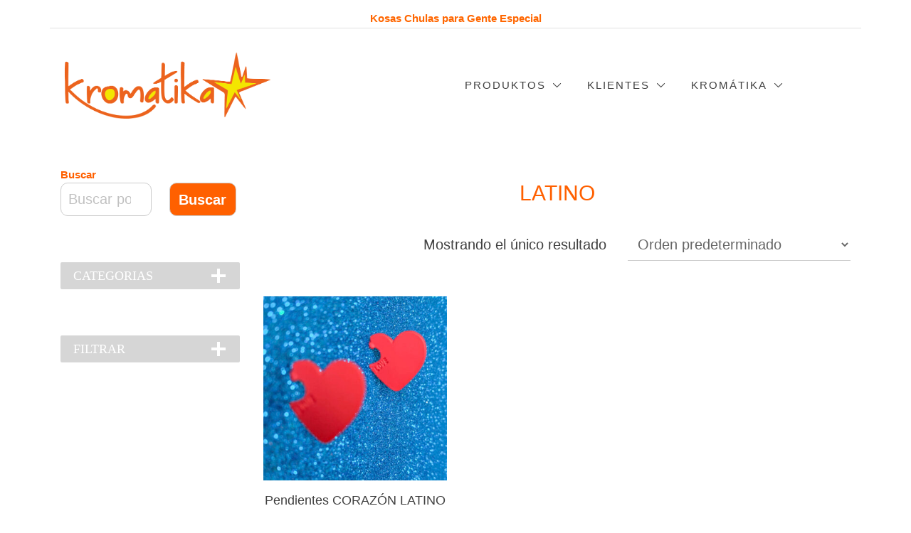

--- FILE ---
content_type: text/html; charset=UTF-8
request_url: https://kromatikashop.com/latino/
body_size: 30713
content:
<!doctype html><html lang="es"><head><script data-no-optimize="1">var litespeed_docref=sessionStorage.getItem("litespeed_docref");litespeed_docref&&(Object.defineProperty(document,"referrer",{get:function(){return litespeed_docref}}),sessionStorage.removeItem("litespeed_docref"));</script> <meta charset="UTF-8"><meta name="viewport" content="width=device-width, initial-scale=1"><link rel="profile" href="https://gmpg.org/xfn/11"> <script type="litespeed/javascript">document.documentElement.className=document.documentElement.className+' yes-js js_active js'</script> <title>LATINO &#8211; KROMATIKA</title><meta name='robots' content='max-image-preview:large' /><style>img:is([sizes="auto" i], [sizes^="auto," i]) { contain-intrinsic-size: 3000px 1500px }</style> <script type="litespeed/javascript">window._wca=window._wca||[]</script> <link rel='dns-prefetch' href='//stats.wp.com' /><link rel='dns-prefetch' href='//fonts.googleapis.com' /><link rel="alternate" type="application/rss+xml" title="KROMATIKA &raquo; Feed" href="https://kromatikashop.com/feed/" /><link rel="alternate" type="application/rss+xml" title="KROMATIKA &raquo; Feed de los comentarios" href="https://kromatikashop.com/comments/feed/" /><link rel="alternate" type="application/rss+xml" title="KROMATIKA &raquo; LATINO Etiqueta Feed" href="https://kromatikashop.com/latino/feed/" /><link data-optimized="2" rel="stylesheet" href="https://kromatikashop.com/wp-content/litespeed/css/34b8b40b5f68dad929c5d86f7d4fc220.css?ver=ddcb2" /><style id='wp-block-library-inline-css' type='text/css'>:root {
			--proteo-main_color_shade: #ff6600;
			--proteo-general_link_color: #ff6000;
			--proteo-general_link_hover_color: #709422;
			--proteo-general_link_decoration: none;
			--proteo-header_bg_color: #ffffff;
			--proteo-sticky_header_bg_color: #ffffff;
			--proteo-header_menu_font_size: 15px;
			--proteo-header_menu_text_transform: uppercase;
			--proteo-header_menu_letter_spacing: 2px;
			--proteo-header_menu_color: #404040;
			--proteo-header_menu_hover_color: #ff6600;
			--proteo-sticky_header_menu_color: #47562f;
			--proteo-sticky_header_menu_hover_color: #7b0000;
			--proteo-mobile_menu_bg_color: #ffffff;
			--proteo-mobile_menu_color: #404040;
			--proteo-mobile_menu_hover_color: #ff6600;
			--proteo-site_custom_logo_max_width: 300px;
			--proteo-site_title_font_size: 50px;
			--proteo-site_title_color: #000000;
			--proteo-tagline_font_size: 14px;
			--proteo-tagline_color: #404040;
			--proteo-topbar_bg_color: #ffffff;
			--proteo-topbar_font_size: 15px;
			--proteo-topbar_font_color: #ff6600;
			--proteo-topbar_align: center;
			--proteo-topbar_link_color: #959000;
			--proteo-topbar_link_hover_color: #7b0000;
			--proteo-topbar_bottom_border: 1px solid;
			--proteo-topbar_bottom_border_color: #e0e0e0;
			--proteo-topbar_bottom_border_width: 1px;
			--proteo-footer_bg_color: rgba(255,84,0,0.1);
			--proteo-footer_bg_image: none;
			--proteo-footer_bg_image_size: cover;
			--proteo-footer_bg_image_repeat: repeat;
			--proteo-footer_bg_image_position: right bottom;
			--proteo-footer_font_size: 20px;
			--proteo-footer_font_color: #000000;
			--proteo-footer_align: center;
			--proteo-footer_link_color: #000000;
			--proteo-footer_link_hover_color: #ff6000;
			--proteo-footer_widgets_title_color: #ff6600;
			--proteo-footer_widgets_title_font_size: 26px;
			--proteo-footer_credits_bg_color: rgba(255,96,0,0.5);
			--proteo-footer_credits_font_size: 13px;
			--proteo-footer_credits_font_color: #ffffff;
			--proteo-footer_credits_align: center;
			--proteo-footer_credits_link_color: #709422;
			--proteo-footer_credits_link_hover_color: #7b0000;
			--proteo-footer_sidebar_1_width: 30%;
			--proteo-footer_sidebar_2_width: 100%;
			--proteo-base_font_size: 20px;
			--proteo-base_font_color: #404040;
			--proteo-h1_font_size: 30px;
			--proteo-h1_font_color: #ff6000;
			--proteo-h2_font_size: 30px;
			--proteo-h2_font_color: #ff6600;
			--proteo-h3_font_size: 24px;
			--proteo-h3_font_color: #ff6600;
			--proteo-h4_font_size: 20px;
			--proteo-h4_font_color: #404040;
			--proteo-h5_font_size: 13px;
			--proteo-h5_font_color: #404040;
			--proteo-h6_font_size: 11px;
			--proteo-h6_font_color: #ff6000;
			--proteo-widgets_title_font_size: 30px;
			--proteo-widgets_title_font_color: #ff6000;
			--proteo-widgets_content_font_size: 15px;
			--proteo-widgets_content_font_color: #ff6000;
			--proteo-mobile_site_title_font_size:38px;
			--proteo-mobile_tagline_font_size:11px;
			--proteo-mobile_base_font_size:18px;
			--proteo-mobile_topbar_font_size:13px;
			--proteo-mobile_menu_font_size:20px;
			--proteo-mobile_h1_font_size:34px;
			--proteo-mobile_h2_font_size:26px;
			--proteo-mobile_h3_font_size:15px;
			--proteo-mobile_h4_font_size:13px;
			--proteo-mobile_h5_font_size:10px;
			--proteo-mobile_h6_font_size:9px;
			--proteo-mobile_single_product_page_title_font_size:36px;
			--proteo-mobile_footer_font_size:13px;
			--proteo-mobile_footer_credits_font_size:13px;
			--proteo-page_title_align: center;
			--proteo-button_1_bg_color: #ff6000;
			--proteo-button_1_border_color: #ff6000;
			--proteo-button_1_font_color: #ffffff;
			--proteo-button_1_bg_hover_color: #ff6600;
			--proteo-button_1_border_hover_color: #ff6000;
			--proteo-button_1_font_hover_color: #ffffff;
			--proteo-button_2_bg_color_1: rgba(255,96,0,1);
			--proteo-button_2_bg_color_2: rgba(255,96,0,1);
			--proteo-button_2_font_color: #ffffff;
			--proteo-button_2_bg_hover_color: #eeee22;
			--proteo-button_2_font_hover_color: #ff6000;
			--proteo-buttons_border_radius: 10px;
			--proteo-post_thumbnail_background_color: #709422;
			--proteo-post_thumbnail_background_color_opacity: 0.51;
			--proteo-post_thumbnail_text_color: #ffffff;
			--proteo-post_loop_title_font_size: 30px;
			--proteo-post_loop_widget_title_font_size: 24px;
			--proteo-post_loop_title_color: #ff6600;
			--proteo-post_loop_title_text_transform: none;
			--proteo-blog_page_posts_horizontal_spacing: 30px;
			--proteo-blog_page_posts_vertical_spacing: 50px;
			--proteo-blog_page_posts_border_width: 1px 1px 1px 1px;
			--proteo-blog_page_posts_border_radius: 0px 0px 0px 0px;
			--proteo-blog_page_posts_border_color: #ebebeb;
			--proteo-forms_input_min_height: 35px;
			--proteo-forms_input_borde_radius: 10px;
			--proteo-forms_input_border_width: 1px;
			--proteo-forms_input_border_color: #cccccc;
			--proteo-forms_input_font_size: 20px;
			--proteo-site_background_color: #ffffff;
			--proteo-yith_proteo_editor_custom_color_1: #709422;
			--proteo-yith_proteo_editor_custom_color_2: #ffffff;
			--proteo-yith_proteo_editor_custom_color_3: #ff6000;
			--proteo-yith_proteo_editor_custom_color_4: #404040;
			--proteo-yith_proteo_editor_custom_color_5: #ffff00;
			--proteo-yith_proteo_editor_custom_color_6: #000000;
			--proteo-yith_proteo_editor_custom_color_7: #1e73be;
			--proteo-yith_proteo_editor_custom_color_8: #dd3333;
			--proteo-store_notice_bg_color: #4f6818;
			--proteo-store_notice_text_color: #ffffff;
			--proteo-store_notice_font_size: 13px;
			--proteo-sale_badge_bg_color: #ffff00;
			--proteo-sale_badge_text_color: #ff6000;
			--proteo-sale_badge_font_size: 13px;
			--proteo-woo_messages_font_size: 14px;
			--proteo-woo_messages_default_accent_color: #709422;
			--proteo-woo_messages_info_accent_color: #e0e0e0;
			--proteo-woo_messages_error_accent_color: #7b0000;
			--proteo-single_product_background_color: #ffffff;
			--proteo-single_product_description_font_size: 25px;
			--proteo-single_product_description_font_color: #404040;
			--proteo-single_product_price_font_size: 28px;
			--proteo-single_product_price_color: #709422;
			--proteo-single_product_quantity_input_font_size: 20px;
			--proteo-single_product_add_to_cart_button_font_size: 17px;
			--proteo-single_product_tabs_title_font_size: 24px;
			--proteo-single_product_tabs_title_color: #000000;
			--proteo-single_product_tabs_content_font_size: 20px;
			--proteo-single_product_title_font_size: 30px;
			--proteo-single_product_title_font_color: #ff6600;
			--proteo-catalog_product_title_font_size: 18px;
			--proteo-catalog_product_title_color: #404040;
			--proteo-catalog_product_price_font_size: 18px;
			--proteo-catalog_product_price_color: #ff6600;
			--proteo-catalog_product_add_to_cart_font_size: 18px;
			--proteo-catalog_product_border_radius: 0px 0px 0px 0px;
			--proteo-catalog_product_border_color: #ebebeb;
			--proteo-catalog_product_border_width: 1px 1px 1px 1px;
			--proteo-catalog_product_horizontal_spacing: 25px;
			--proteo-catalog_product_vertical_spacing: 75px;
			--proteo-site_title_spacing: 0px 30px 0px 0px;
			--proteo-tagline_spacing: 10px 30px 0px 0px;
			--proteo-topbar_spacing: 15px 0px 15px 0px;
			--proteo-header_manu_menu_spacing: 0px 0px -5px 0px;
			--proteo-header_spacing: 15px 15px 15px 15px;
			--proteo-sticky_header_spacing: 8px 15px 8px 15px;
			--proteo-site_content_spacing: 50px 0px 50px 0px;
			--proteo-page_title_spacing: 0px 0px 35px 0px;
			--proteo-responsive_breakpoint_mobile: 600px;
			--proteo-responsive_breakpoint_table: 768px;
			--proteo-responsive_breakpoint_small_desktop: 992px;
			--proteo-responsive_breakpoint_desktop: 1200px;
			--proteo-responsive_breakpoint_large_desktop: 1400px;
			--proteo-header_bottom_border_color: #000000;
			--proteo-header_bottom_border_thickness: 2px;
			--proteo-header_bottom_border_width: 100%;
			--proteo-header_bottom_border_alignment: initial;
			--proteo-header_bottom_shadow_color: #0000004D;
			--proteo-header_bottom_shadow_h_offset: -2px;
			--proteo-header_bottom_shadow_v_offset: 2px;
			--proteo-header_bottom_shadow_blur: 80px;
			--proteo-header_bottom_shadow_spread: 30px;

		}</style><style id='classic-theme-styles-inline-css' type='text/css'>.wp-block-button__link{background-color:#32373c;border-radius:9999px;box-shadow:none;color:#fff;font-size:1.125em;padding:calc(.667em + 2px) calc(1.333em + 2px);text-decoration:none}.wp-block-file__button{background:#32373c;color:#fff}.wp-block-accordion-heading{margin:0}.wp-block-accordion-heading__toggle{background-color:inherit!important;color:inherit!important}.wp-block-accordion-heading__toggle:not(:focus-visible){outline:none}.wp-block-accordion-heading__toggle:focus,.wp-block-accordion-heading__toggle:hover{background-color:inherit!important;border:none;box-shadow:none;color:inherit;padding:var(--wp--preset--spacing--20,1em) 0;text-decoration:none}.wp-block-accordion-heading__toggle:focus-visible{outline:auto;outline-offset:0}</style><style id='yith-wcan-shortcodes-inline-css' type='text/css'>:root{
	--yith-wcan-filters_colors_titles: #434343;
	--yith-wcan-filters_colors_background: #FFFFFF;
	--yith-wcan-filters_colors_accent: #ff6600;
	--yith-wcan-filters_colors_accent_r: 255;
	--yith-wcan-filters_colors_accent_g: 102;
	--yith-wcan-filters_colors_accent_b: 0;
	--yith-wcan-color_swatches_border_radius: 100%;
	--yith-wcan-color_swatches_size: 30px;
	--yith-wcan-labels_style_background: #FFFFFF;
	--yith-wcan-labels_style_background_hover: #ff6600;
	--yith-wcan-labels_style_background_active: #ff6600;
	--yith-wcan-labels_style_text: #434343;
	--yith-wcan-labels_style_text_hover: #FFFFFF;
	--yith-wcan-labels_style_text_active: #FFFFFF;
	--yith-wcan-anchors_style_text: #434343;
	--yith-wcan-anchors_style_text_hover: #ff6600;
	--yith-wcan-anchors_style_text_active: #ff6600;
}</style><style id='yith-wcwl-main-inline-css' type='text/css'>:root { --color-add-to-wishlist-background: #333333; --color-add-to-wishlist-text: #FFFFFF; --color-add-to-wishlist-border: #333333; --color-add-to-wishlist-background-hover: #333333; --color-add-to-wishlist-text-hover: #FFFFFF; --color-add-to-wishlist-border-hover: #333333; --rounded-corners-radius: 16px; --color-add-to-cart-background: #333333; --color-add-to-cart-text: #FFFFFF; --color-add-to-cart-border: #333333; --color-add-to-cart-background-hover: #4F4F4F; --color-add-to-cart-text-hover: #FFFFFF; --color-add-to-cart-border-hover: #4F4F4F; --add-to-cart-rounded-corners-radius: 16px; --color-button-style-1-background: #333333; --color-button-style-1-text: #FFFFFF; --color-button-style-1-border: #333333; --color-button-style-1-background-hover: #4F4F4F; --color-button-style-1-text-hover: #FFFFFF; --color-button-style-1-border-hover: #4F4F4F; --color-button-style-2-background: #333333; --color-button-style-2-text: #FFFFFF; --color-button-style-2-border: #333333; --color-button-style-2-background-hover: #4F4F4F; --color-button-style-2-text-hover: #FFFFFF; --color-button-style-2-border-hover: #4F4F4F; --color-wishlist-table-background: #FFFFFF; --color-wishlist-table-text: #6d6c6c; --color-wishlist-table-border: #FFFFFF; --color-headers-background: #F4F4F4; --color-share-button-color: #FFFFFF; --color-share-button-color-hover: #FFFFFF; --color-fb-button-background: #39599E; --color-fb-button-background-hover: #595A5A; --color-tw-button-background: #45AFE2; --color-tw-button-background-hover: #595A5A; --color-pr-button-background: #AB2E31; --color-pr-button-background-hover: #595A5A; --color-em-button-background: #FBB102; --color-em-button-background-hover: #595A5A; --color-wa-button-background: #00A901; --color-wa-button-background-hover: #595A5A; --feedback-duration: 3s } 
 :root { --color-add-to-wishlist-background: #333333; --color-add-to-wishlist-text: #FFFFFF; --color-add-to-wishlist-border: #333333; --color-add-to-wishlist-background-hover: #333333; --color-add-to-wishlist-text-hover: #FFFFFF; --color-add-to-wishlist-border-hover: #333333; --rounded-corners-radius: 16px; --color-add-to-cart-background: #333333; --color-add-to-cart-text: #FFFFFF; --color-add-to-cart-border: #333333; --color-add-to-cart-background-hover: #4F4F4F; --color-add-to-cart-text-hover: #FFFFFF; --color-add-to-cart-border-hover: #4F4F4F; --add-to-cart-rounded-corners-radius: 16px; --color-button-style-1-background: #333333; --color-button-style-1-text: #FFFFFF; --color-button-style-1-border: #333333; --color-button-style-1-background-hover: #4F4F4F; --color-button-style-1-text-hover: #FFFFFF; --color-button-style-1-border-hover: #4F4F4F; --color-button-style-2-background: #333333; --color-button-style-2-text: #FFFFFF; --color-button-style-2-border: #333333; --color-button-style-2-background-hover: #4F4F4F; --color-button-style-2-text-hover: #FFFFFF; --color-button-style-2-border-hover: #4F4F4F; --color-wishlist-table-background: #FFFFFF; --color-wishlist-table-text: #6d6c6c; --color-wishlist-table-border: #FFFFFF; --color-headers-background: #F4F4F4; --color-share-button-color: #FFFFFF; --color-share-button-color-hover: #FFFFFF; --color-fb-button-background: #39599E; --color-fb-button-background-hover: #595A5A; --color-tw-button-background: #45AFE2; --color-tw-button-background-hover: #595A5A; --color-pr-button-background: #AB2E31; --color-pr-button-background-hover: #595A5A; --color-em-button-background: #FBB102; --color-em-button-background-hover: #595A5A; --color-wa-button-background: #00A901; --color-wa-button-background-hover: #595A5A; --feedback-duration: 3s }</style><style id='global-styles-inline-css' type='text/css'>:root{--wp--preset--aspect-ratio--square: 1;--wp--preset--aspect-ratio--4-3: 4/3;--wp--preset--aspect-ratio--3-4: 3/4;--wp--preset--aspect-ratio--3-2: 3/2;--wp--preset--aspect-ratio--2-3: 2/3;--wp--preset--aspect-ratio--16-9: 16/9;--wp--preset--aspect-ratio--9-16: 9/16;--wp--preset--color--black: #000000;--wp--preset--color--cyan-bluish-gray: #abb8c3;--wp--preset--color--white: #ffffff;--wp--preset--color--pale-pink: #f78da7;--wp--preset--color--vivid-red: #cf2e2e;--wp--preset--color--luminous-vivid-orange: #ff6900;--wp--preset--color--luminous-vivid-amber: #fcb900;--wp--preset--color--light-green-cyan: #7bdcb5;--wp--preset--color--vivid-green-cyan: #00d084;--wp--preset--color--pale-cyan-blue: #8ed1fc;--wp--preset--color--vivid-cyan-blue: #0693e3;--wp--preset--color--vivid-purple: #9b51e0;--wp--preset--color--yith-proteo-editor-custom-color-1: #709422;--wp--preset--color--yith-proteo-editor-custom-color-2: #ffffff;--wp--preset--color--yith-proteo-editor-custom-color-3: #ff6000;--wp--preset--color--yith-proteo-editor-custom-color-4: #404040;--wp--preset--color--yith-proteo-editor-custom-color-5: #ffff00;--wp--preset--color--yith-proteo-editor-custom-color-6: #000000;--wp--preset--color--yith-proteo-editor-custom-color-7: #1e73be;--wp--preset--color--yith-proteo-editor-custom-color-8: #dd3333;--wp--preset--gradient--vivid-cyan-blue-to-vivid-purple: linear-gradient(135deg,rgb(6,147,227) 0%,rgb(155,81,224) 100%);--wp--preset--gradient--light-green-cyan-to-vivid-green-cyan: linear-gradient(135deg,rgb(122,220,180) 0%,rgb(0,208,130) 100%);--wp--preset--gradient--luminous-vivid-amber-to-luminous-vivid-orange: linear-gradient(135deg,rgb(252,185,0) 0%,rgb(255,105,0) 100%);--wp--preset--gradient--luminous-vivid-orange-to-vivid-red: linear-gradient(135deg,rgb(255,105,0) 0%,rgb(207,46,46) 100%);--wp--preset--gradient--very-light-gray-to-cyan-bluish-gray: linear-gradient(135deg,rgb(238,238,238) 0%,rgb(169,184,195) 100%);--wp--preset--gradient--cool-to-warm-spectrum: linear-gradient(135deg,rgb(74,234,220) 0%,rgb(151,120,209) 20%,rgb(207,42,186) 40%,rgb(238,44,130) 60%,rgb(251,105,98) 80%,rgb(254,248,76) 100%);--wp--preset--gradient--blush-light-purple: linear-gradient(135deg,rgb(255,206,236) 0%,rgb(152,150,240) 100%);--wp--preset--gradient--blush-bordeaux: linear-gradient(135deg,rgb(254,205,165) 0%,rgb(254,45,45) 50%,rgb(107,0,62) 100%);--wp--preset--gradient--luminous-dusk: linear-gradient(135deg,rgb(255,203,112) 0%,rgb(199,81,192) 50%,rgb(65,88,208) 100%);--wp--preset--gradient--pale-ocean: linear-gradient(135deg,rgb(255,245,203) 0%,rgb(182,227,212) 50%,rgb(51,167,181) 100%);--wp--preset--gradient--electric-grass: linear-gradient(135deg,rgb(202,248,128) 0%,rgb(113,206,126) 100%);--wp--preset--gradient--midnight: linear-gradient(135deg,rgb(2,3,129) 0%,rgb(40,116,252) 100%);--wp--preset--font-size--small: 13px;--wp--preset--font-size--medium: 20px;--wp--preset--font-size--large: 36px;--wp--preset--font-size--x-large: 42px;--wp--preset--spacing--20: 0.44rem;--wp--preset--spacing--30: 0.67rem;--wp--preset--spacing--40: 1rem;--wp--preset--spacing--50: 1.5rem;--wp--preset--spacing--60: 2.25rem;--wp--preset--spacing--70: 3.38rem;--wp--preset--spacing--80: 5.06rem;--wp--preset--shadow--natural: 6px 6px 9px rgba(0, 0, 0, 0.2);--wp--preset--shadow--deep: 12px 12px 50px rgba(0, 0, 0, 0.4);--wp--preset--shadow--sharp: 6px 6px 0px rgba(0, 0, 0, 0.2);--wp--preset--shadow--outlined: 6px 6px 0px -3px rgb(255, 255, 255), 6px 6px rgb(0, 0, 0);--wp--preset--shadow--crisp: 6px 6px 0px rgb(0, 0, 0);}:where(.is-layout-flex){gap: 0.5em;}:where(.is-layout-grid){gap: 0.5em;}body .is-layout-flex{display: flex;}.is-layout-flex{flex-wrap: wrap;align-items: center;}.is-layout-flex > :is(*, div){margin: 0;}body .is-layout-grid{display: grid;}.is-layout-grid > :is(*, div){margin: 0;}:where(.wp-block-columns.is-layout-flex){gap: 2em;}:where(.wp-block-columns.is-layout-grid){gap: 2em;}:where(.wp-block-post-template.is-layout-flex){gap: 1.25em;}:where(.wp-block-post-template.is-layout-grid){gap: 1.25em;}.has-black-color{color: var(--wp--preset--color--black) !important;}.has-cyan-bluish-gray-color{color: var(--wp--preset--color--cyan-bluish-gray) !important;}.has-white-color{color: var(--wp--preset--color--white) !important;}.has-pale-pink-color{color: var(--wp--preset--color--pale-pink) !important;}.has-vivid-red-color{color: var(--wp--preset--color--vivid-red) !important;}.has-luminous-vivid-orange-color{color: var(--wp--preset--color--luminous-vivid-orange) !important;}.has-luminous-vivid-amber-color{color: var(--wp--preset--color--luminous-vivid-amber) !important;}.has-light-green-cyan-color{color: var(--wp--preset--color--light-green-cyan) !important;}.has-vivid-green-cyan-color{color: var(--wp--preset--color--vivid-green-cyan) !important;}.has-pale-cyan-blue-color{color: var(--wp--preset--color--pale-cyan-blue) !important;}.has-vivid-cyan-blue-color{color: var(--wp--preset--color--vivid-cyan-blue) !important;}.has-vivid-purple-color{color: var(--wp--preset--color--vivid-purple) !important;}.has-black-background-color{background-color: var(--wp--preset--color--black) !important;}.has-cyan-bluish-gray-background-color{background-color: var(--wp--preset--color--cyan-bluish-gray) !important;}.has-white-background-color{background-color: var(--wp--preset--color--white) !important;}.has-pale-pink-background-color{background-color: var(--wp--preset--color--pale-pink) !important;}.has-vivid-red-background-color{background-color: var(--wp--preset--color--vivid-red) !important;}.has-luminous-vivid-orange-background-color{background-color: var(--wp--preset--color--luminous-vivid-orange) !important;}.has-luminous-vivid-amber-background-color{background-color: var(--wp--preset--color--luminous-vivid-amber) !important;}.has-light-green-cyan-background-color{background-color: var(--wp--preset--color--light-green-cyan) !important;}.has-vivid-green-cyan-background-color{background-color: var(--wp--preset--color--vivid-green-cyan) !important;}.has-pale-cyan-blue-background-color{background-color: var(--wp--preset--color--pale-cyan-blue) !important;}.has-vivid-cyan-blue-background-color{background-color: var(--wp--preset--color--vivid-cyan-blue) !important;}.has-vivid-purple-background-color{background-color: var(--wp--preset--color--vivid-purple) !important;}.has-black-border-color{border-color: var(--wp--preset--color--black) !important;}.has-cyan-bluish-gray-border-color{border-color: var(--wp--preset--color--cyan-bluish-gray) !important;}.has-white-border-color{border-color: var(--wp--preset--color--white) !important;}.has-pale-pink-border-color{border-color: var(--wp--preset--color--pale-pink) !important;}.has-vivid-red-border-color{border-color: var(--wp--preset--color--vivid-red) !important;}.has-luminous-vivid-orange-border-color{border-color: var(--wp--preset--color--luminous-vivid-orange) !important;}.has-luminous-vivid-amber-border-color{border-color: var(--wp--preset--color--luminous-vivid-amber) !important;}.has-light-green-cyan-border-color{border-color: var(--wp--preset--color--light-green-cyan) !important;}.has-vivid-green-cyan-border-color{border-color: var(--wp--preset--color--vivid-green-cyan) !important;}.has-pale-cyan-blue-border-color{border-color: var(--wp--preset--color--pale-cyan-blue) !important;}.has-vivid-cyan-blue-border-color{border-color: var(--wp--preset--color--vivid-cyan-blue) !important;}.has-vivid-purple-border-color{border-color: var(--wp--preset--color--vivid-purple) !important;}.has-vivid-cyan-blue-to-vivid-purple-gradient-background{background: var(--wp--preset--gradient--vivid-cyan-blue-to-vivid-purple) !important;}.has-light-green-cyan-to-vivid-green-cyan-gradient-background{background: var(--wp--preset--gradient--light-green-cyan-to-vivid-green-cyan) !important;}.has-luminous-vivid-amber-to-luminous-vivid-orange-gradient-background{background: var(--wp--preset--gradient--luminous-vivid-amber-to-luminous-vivid-orange) !important;}.has-luminous-vivid-orange-to-vivid-red-gradient-background{background: var(--wp--preset--gradient--luminous-vivid-orange-to-vivid-red) !important;}.has-very-light-gray-to-cyan-bluish-gray-gradient-background{background: var(--wp--preset--gradient--very-light-gray-to-cyan-bluish-gray) !important;}.has-cool-to-warm-spectrum-gradient-background{background: var(--wp--preset--gradient--cool-to-warm-spectrum) !important;}.has-blush-light-purple-gradient-background{background: var(--wp--preset--gradient--blush-light-purple) !important;}.has-blush-bordeaux-gradient-background{background: var(--wp--preset--gradient--blush-bordeaux) !important;}.has-luminous-dusk-gradient-background{background: var(--wp--preset--gradient--luminous-dusk) !important;}.has-pale-ocean-gradient-background{background: var(--wp--preset--gradient--pale-ocean) !important;}.has-electric-grass-gradient-background{background: var(--wp--preset--gradient--electric-grass) !important;}.has-midnight-gradient-background{background: var(--wp--preset--gradient--midnight) !important;}.has-small-font-size{font-size: var(--wp--preset--font-size--small) !important;}.has-medium-font-size{font-size: var(--wp--preset--font-size--medium) !important;}.has-large-font-size{font-size: var(--wp--preset--font-size--large) !important;}.has-x-large-font-size{font-size: var(--wp--preset--font-size--x-large) !important;}
:where(.wp-block-columns.is-layout-flex){gap: 2em;}:where(.wp-block-columns.is-layout-grid){gap: 2em;}
:root :where(.wp-block-pullquote){font-size: 1.5em;line-height: 1.6;}
:where(.wp-block-post-template.is-layout-flex){gap: 1.25em;}:where(.wp-block-post-template.is-layout-grid){gap: 1.25em;}
:where(.wp-block-term-template.is-layout-flex){gap: 1.25em;}:where(.wp-block-term-template.is-layout-grid){gap: 1.25em;}</style><style id='woocommerce-inline-inline-css' type='text/css'>.woocommerce form .form-row .required { visibility: visible; }</style><style id='yith-proteo-style-inline-css' type='text/css'>@font-face {
			font-family: "star";
			src: url("https://kromatikashop.com/wp-content/plugins/woocommerce/assets/fonts/star.eot");
			src: url("https://kromatikashop.com/wp-content/plugins/woocommerce/assets/fonts/star.eot?#iefix") format("embedded-opentype"),
				url("https://kromatikashop.com/wp-content/plugins/woocommerce/assets/fonts/star.woff") format("woff"),
				url("https://kromatikashop.com/wp-content/plugins/woocommerce/assets/fonts/star.ttf") format("truetype"),
				url("https://kromatikashop.com/wp-content/plugins/woocommerce/assets/fonts/star.svg#star") format("svg");
			font-weight: normal;
			font-style: normal;
		}
.posted-on { clip: rect(1px, 1px, 1px, 1px); height: 1px; position: absolute; overflow: hidden; width: 1px; }</style><style id='yith-proteo-custom-style-inline-css' type='text/css'>:root {
			--proteo-main_color_shade: #ff6600;
			--proteo-general_link_color: #ff6000;
			--proteo-general_link_hover_color: #709422;
			--proteo-general_link_decoration: none;
			--proteo-header_bg_color: #ffffff;
			--proteo-sticky_header_bg_color: #ffffff;
			--proteo-header_menu_font_size: 15px;
			--proteo-header_menu_text_transform: uppercase;
			--proteo-header_menu_letter_spacing: 2px;
			--proteo-header_menu_color: #404040;
			--proteo-header_menu_hover_color: #ff6600;
			--proteo-sticky_header_menu_color: #47562f;
			--proteo-sticky_header_menu_hover_color: #7b0000;
			--proteo-mobile_menu_bg_color: #ffffff;
			--proteo-mobile_menu_color: #404040;
			--proteo-mobile_menu_hover_color: #ff6600;
			--proteo-site_custom_logo_max_width: 300px;
			--proteo-site_title_font_size: 50px;
			--proteo-site_title_color: #000000;
			--proteo-tagline_font_size: 14px;
			--proteo-tagline_color: #404040;
			--proteo-topbar_bg_color: #ffffff;
			--proteo-topbar_font_size: 15px;
			--proteo-topbar_font_color: #ff6600;
			--proteo-topbar_align: center;
			--proteo-topbar_link_color: #959000;
			--proteo-topbar_link_hover_color: #7b0000;
			--proteo-topbar_bottom_border: 1px solid;
			--proteo-topbar_bottom_border_color: #e0e0e0;
			--proteo-topbar_bottom_border_width: 1px;
			--proteo-footer_bg_color: rgba(255,84,0,0.1);
			--proteo-footer_bg_image: none;
			--proteo-footer_bg_image_size: cover;
			--proteo-footer_bg_image_repeat: repeat;
			--proteo-footer_bg_image_position: right bottom;
			--proteo-footer_font_size: 20px;
			--proteo-footer_font_color: #000000;
			--proteo-footer_align: center;
			--proteo-footer_link_color: #000000;
			--proteo-footer_link_hover_color: #ff6000;
			--proteo-footer_widgets_title_color: #ff6600;
			--proteo-footer_widgets_title_font_size: 26px;
			--proteo-footer_credits_bg_color: rgba(255,96,0,0.5);
			--proteo-footer_credits_font_size: 13px;
			--proteo-footer_credits_font_color: #ffffff;
			--proteo-footer_credits_align: center;
			--proteo-footer_credits_link_color: #709422;
			--proteo-footer_credits_link_hover_color: #7b0000;
			--proteo-footer_sidebar_1_width: 30%;
			--proteo-footer_sidebar_2_width: 100%;
			--proteo-base_font_size: 20px;
			--proteo-base_font_color: #404040;
			--proteo-h1_font_size: 30px;
			--proteo-h1_font_color: #ff6000;
			--proteo-h2_font_size: 30px;
			--proteo-h2_font_color: #ff6600;
			--proteo-h3_font_size: 24px;
			--proteo-h3_font_color: #ff6600;
			--proteo-h4_font_size: 20px;
			--proteo-h4_font_color: #404040;
			--proteo-h5_font_size: 13px;
			--proteo-h5_font_color: #404040;
			--proteo-h6_font_size: 11px;
			--proteo-h6_font_color: #ff6000;
			--proteo-widgets_title_font_size: 30px;
			--proteo-widgets_title_font_color: #ff6000;
			--proteo-widgets_content_font_size: 15px;
			--proteo-widgets_content_font_color: #ff6000;
			--proteo-mobile_site_title_font_size:38px;
			--proteo-mobile_tagline_font_size:11px;
			--proteo-mobile_base_font_size:18px;
			--proteo-mobile_topbar_font_size:13px;
			--proteo-mobile_menu_font_size:20px;
			--proteo-mobile_h1_font_size:34px;
			--proteo-mobile_h2_font_size:26px;
			--proteo-mobile_h3_font_size:15px;
			--proteo-mobile_h4_font_size:13px;
			--proteo-mobile_h5_font_size:10px;
			--proteo-mobile_h6_font_size:9px;
			--proteo-mobile_single_product_page_title_font_size:36px;
			--proteo-mobile_footer_font_size:13px;
			--proteo-mobile_footer_credits_font_size:13px;
			--proteo-page_title_align: center;
			--proteo-button_1_bg_color: #ff6000;
			--proteo-button_1_border_color: #ff6000;
			--proteo-button_1_font_color: #ffffff;
			--proteo-button_1_bg_hover_color: #ff6600;
			--proteo-button_1_border_hover_color: #ff6000;
			--proteo-button_1_font_hover_color: #ffffff;
			--proteo-button_2_bg_color_1: rgba(255,96,0,1);
			--proteo-button_2_bg_color_2: rgba(255,96,0,1);
			--proteo-button_2_font_color: #ffffff;
			--proteo-button_2_bg_hover_color: #eeee22;
			--proteo-button_2_font_hover_color: #ff6000;
			--proteo-buttons_border_radius: 10px;
			--proteo-post_thumbnail_background_color: #709422;
			--proteo-post_thumbnail_background_color_opacity: 0.51;
			--proteo-post_thumbnail_text_color: #ffffff;
			--proteo-post_loop_title_font_size: 30px;
			--proteo-post_loop_widget_title_font_size: 24px;
			--proteo-post_loop_title_color: #ff6600;
			--proteo-post_loop_title_text_transform: none;
			--proteo-blog_page_posts_horizontal_spacing: 30px;
			--proteo-blog_page_posts_vertical_spacing: 50px;
			--proteo-blog_page_posts_border_width: 1px 1px 1px 1px;
			--proteo-blog_page_posts_border_radius: 0px 0px 0px 0px;
			--proteo-blog_page_posts_border_color: #ebebeb;
			--proteo-forms_input_min_height: 35px;
			--proteo-forms_input_borde_radius: 10px;
			--proteo-forms_input_border_width: 1px;
			--proteo-forms_input_border_color: #cccccc;
			--proteo-forms_input_font_size: 20px;
			--proteo-site_background_color: #ffffff;
			--proteo-yith_proteo_editor_custom_color_1: #709422;
			--proteo-yith_proteo_editor_custom_color_2: #ffffff;
			--proteo-yith_proteo_editor_custom_color_3: #ff6000;
			--proteo-yith_proteo_editor_custom_color_4: #404040;
			--proteo-yith_proteo_editor_custom_color_5: #ffff00;
			--proteo-yith_proteo_editor_custom_color_6: #000000;
			--proteo-yith_proteo_editor_custom_color_7: #1e73be;
			--proteo-yith_proteo_editor_custom_color_8: #dd3333;
			--proteo-store_notice_bg_color: #4f6818;
			--proteo-store_notice_text_color: #ffffff;
			--proteo-store_notice_font_size: 13px;
			--proteo-sale_badge_bg_color: #ffff00;
			--proteo-sale_badge_text_color: #ff6000;
			--proteo-sale_badge_font_size: 13px;
			--proteo-woo_messages_font_size: 14px;
			--proteo-woo_messages_default_accent_color: #709422;
			--proteo-woo_messages_info_accent_color: #e0e0e0;
			--proteo-woo_messages_error_accent_color: #7b0000;
			--proteo-single_product_background_color: #ffffff;
			--proteo-single_product_description_font_size: 25px;
			--proteo-single_product_description_font_color: #404040;
			--proteo-single_product_price_font_size: 28px;
			--proteo-single_product_price_color: #709422;
			--proteo-single_product_quantity_input_font_size: 20px;
			--proteo-single_product_add_to_cart_button_font_size: 17px;
			--proteo-single_product_tabs_title_font_size: 24px;
			--proteo-single_product_tabs_title_color: #000000;
			--proteo-single_product_tabs_content_font_size: 20px;
			--proteo-single_product_title_font_size: 30px;
			--proteo-single_product_title_font_color: #ff6600;
			--proteo-catalog_product_title_font_size: 18px;
			--proteo-catalog_product_title_color: #404040;
			--proteo-catalog_product_price_font_size: 18px;
			--proteo-catalog_product_price_color: #ff6600;
			--proteo-catalog_product_add_to_cart_font_size: 18px;
			--proteo-catalog_product_border_radius: 0px 0px 0px 0px;
			--proteo-catalog_product_border_color: #ebebeb;
			--proteo-catalog_product_border_width: 1px 1px 1px 1px;
			--proteo-catalog_product_horizontal_spacing: 25px;
			--proteo-catalog_product_vertical_spacing: 75px;
			--proteo-site_title_spacing: 0px 30px 0px 0px;
			--proteo-tagline_spacing: 10px 30px 0px 0px;
			--proteo-topbar_spacing: 15px 0px 15px 0px;
			--proteo-header_manu_menu_spacing: 0px 0px -5px 0px;
			--proteo-header_spacing: 15px 15px 15px 15px;
			--proteo-sticky_header_spacing: 8px 15px 8px 15px;
			--proteo-site_content_spacing: 50px 0px 50px 0px;
			--proteo-page_title_spacing: 0px 0px 35px 0px;
			--proteo-responsive_breakpoint_mobile: 600px;
			--proteo-responsive_breakpoint_table: 768px;
			--proteo-responsive_breakpoint_small_desktop: 992px;
			--proteo-responsive_breakpoint_desktop: 1200px;
			--proteo-responsive_breakpoint_large_desktop: 1400px;
			--proteo-header_bottom_border_color: #000000;
			--proteo-header_bottom_border_thickness: 2px;
			--proteo-header_bottom_border_width: 100%;
			--proteo-header_bottom_border_alignment: initial;
			--proteo-header_bottom_shadow_color: #0000004D;
			--proteo-header_bottom_shadow_h_offset: -2px;
			--proteo-header_bottom_shadow_v_offset: 2px;
			--proteo-header_bottom_shadow_blur: 80px;
			--proteo-header_bottom_shadow_spread: 30px;

		}

			.site-branding .site-title {
				font-family: Jost, sans-serif;
				font-weight: 500;
				font-style: normal;
			}
			
			.site-branding .site-description {
				font-family: Jost, sans-serif;
				font-weight: normal;
				font-style: normal;
			}
			
			body, body.yith-woocompare-popup {
				font-family: Jost, sans-serif;
				font-weight: normal;
				font-style: normal;
			}
			
			h1, body.page header.entry-header h1, article:not(.has-post-thumbnail).page header.entry-header h1 {
				font-family: Jost, sans-serif;
				font-weight: 500;
				font-style: normal;
			}
			
			h2, .wp-block-latest-posts li > a {
				font-family: Jost, sans-serif;
				font-weight: 500;
				font-style: normal;
			}
			
			h3 {
				font-family: Jost, sans-serif;
				font-weight: 500;
				font-style: normal;
			}
			
			h4 {
				font-family: Jost, sans-serif;
				font-weight: 300;
				font-style: normal;
			}
			
			h5 {
				font-family: Jost, sans-serif;
				font-weight: 500;
				font-style: normal;
			}
			
			h6 {
				font-family: Jost, sans-serif;
				font-weight: 700;
				font-style: normal;
			}
			
			.main-navigation ul {
				font-family: Jost, sans-serif;
				font-weight: normal;
				font-style: normal;
			}
			
			h1.product_title {
				font-family: Jost, sans-serif;
				font-weight: 500;
				font-style: normal;
			}
			
			div h2.widget-title, div h3.widget-title {
				font-family: Jost, sans-serif;
				font-weight: 500;
				font-style: normal;
			}
			
			.widget {
				font-family: Jost, sans-serif;
				font-weight: normal;
				font-style: normal;
			}
			
			#main-footer .widget-title {
				font-family: Jost, sans-serif;
				font-weight: 500;
				font-style: normal;
			}</style><style id='wcz-customizer-custom-css-inline-css' type='text/css'>div.wcz-new-product-badge span{background-color:#ff6000;color:#000000 !important;}body.woocommerce-cart a.button.wcz-bts-btn{background-color:#dddddd !important;color:#ffffff !important;}body.woocommerce-cart a.button.wcz-bts-btn:hover{background-color:#ffffff !important;color:#ff6000 !important;}body.woocommerce-cart p.return-to-shop{text-align:center;}body.woocommerce-cart p.return-to-shop a.button{font-size:15px;background-color:#ff6000;color:#ffffff;padding:10px 20px;}body.woocommerce-cart p.return-to-shop a.button:hover{background-color:#ff6000;color:#ffffff;}body.woocommerce-cart .woocommerce-cart-form .coupon button.button,
					body.woocommerce-cart .woocommerce-cart-form .actions button.button{background-color:#ff6000 !important;color:#ffffff !important;}body.woocommerce-cart .woocommerce-cart-form .coupon button.button:hover,
					body.woocommerce-cart .woocommerce-cart-form .actions button.button:hover{background-color:#ff6000 !important;color:#ffffff !important;}body.woocommerce-cart .wc-proceed-to-checkout a.button.checkout-button{background-color:#ff6000 !important;color:#ffffff !important;}body.woocommerce-cart .wc-proceed-to-checkout a.button.checkout-button:hover{background-color:#ff6000 !important;color:#ffffff !important;}tr.wcz-discamount{background-color:#ff6000;color:#ffffff;}</style><style id='kadence-blocks-global-variables-inline-css' type='text/css'>:root {--global-kb-font-size-sm:clamp(0.8rem, 0.73rem + 0.217vw, 0.9rem);--global-kb-font-size-md:clamp(1.1rem, 0.995rem + 0.326vw, 1.25rem);--global-kb-font-size-lg:clamp(1.75rem, 1.576rem + 0.543vw, 2rem);--global-kb-font-size-xl:clamp(2.25rem, 1.728rem + 1.63vw, 3rem);--global-kb-font-size-xxl:clamp(2.5rem, 1.456rem + 3.26vw, 4rem);--global-kb-font-size-xxxl:clamp(2.75rem, 0.489rem + 7.065vw, 6rem);}:root {--global-palette1: #3182CE;--global-palette2: #2B6CB0;--global-palette3: #1A202C;--global-palette4: #2D3748;--global-palette5: #4A5568;--global-palette6: #718096;--global-palette7: #EDF2F7;--global-palette8: #F7FAFC;--global-palette9: #ffffff;}</style> <script type="litespeed/javascript" data-src="https://kromatikashop.com/wp-includes/js/jquery/jquery.min.js" id="jquery-core-js"></script> <script id="wc-add-to-cart-js-extra" type="litespeed/javascript">var wc_add_to_cart_params={"ajax_url":"\/wp-admin\/admin-ajax.php","wc_ajax_url":"\/?wc-ajax=%%endpoint%%","i18n_view_cart":"Ver carrito","cart_url":"https:\/\/kromatikashop.com\/karrito\/","is_cart":"","cart_redirect_after_add":"no"}</script> <script id="woocommerce-js-extra" type="litespeed/javascript">var woocommerce_params={"ajax_url":"\/wp-admin\/admin-ajax.php","wc_ajax_url":"\/?wc-ajax=%%endpoint%%","i18n_password_show":"Mostrar contrase\u00f1a","i18n_password_hide":"Ocultar contrase\u00f1a"}</script> <script id="WCPAY_ASSETS-js-extra" type="litespeed/javascript">var wcpayAssets={"url":"https:\/\/kromatikashop.com\/wp-content\/plugins\/woocommerce-payments\/dist\/"}</script> <script type="text/javascript" src="https://stats.wp.com/s-202603.js" id="woocommerce-analytics-js" defer="defer" data-wp-strategy="defer"></script> <link rel="https://api.w.org/" href="https://kromatikashop.com/wp-json/" /><link rel="alternate" title="JSON" type="application/json" href="https://kromatikashop.com/wp-json/wp/v2/product_tag/201" /><link rel="EditURI" type="application/rsd+xml" title="RSD" href="https://kromatikashop.com/xmlrpc.php?rsd" /><meta name="generator" content="WordPress 6.8.2" /><meta name="generator" content="WooCommerce 10.4.3" /><style>img#wpstats{display:none}</style> <script type="litespeed/javascript">HappyForms={}</script> <meta name="google-site-verification" content="AvFgPXm_3T46DdMOfnf9yWJGtwLrcaO4wutM9Mq9TI0" />
<noscript><style>.woocommerce-product-gallery{ opacity: 1 !important; }</style></noscript>
 <script  type="litespeed/javascript">fbq('init','1079707229338936',{},{"agent":"woocommerce_1-10.4.3-3.5.7"});document.addEventListener('DOMContentLiteSpeedLoaded',function(){document.body.insertAdjacentHTML('beforeend','<div class=\"wc-facebook-pixel-event-placeholder\"></div>')},!1)</script> <link rel="icon" href="https://kromatikashop.com/wp-content/uploads/2022/01/cropped-LOGO_IM-kromatika-32x32.gif" sizes="32x32" /><link rel="icon" href="https://kromatikashop.com/wp-content/uploads/2022/01/cropped-LOGO_IM-kromatika-192x192.gif" sizes="192x192" /><link rel="apple-touch-icon" href="https://kromatikashop.com/wp-content/uploads/2022/01/cropped-LOGO_IM-kromatika-180x180.gif" /><meta name="msapplication-TileImage" content="https://kromatikashop.com/wp-content/uploads/2022/01/cropped-LOGO_IM-kromatika-270x270.gif" /><style type="text/css" id="wp-custom-css">.top-negative-margin-50{margin-top:-50px;}.left-negative-margin-full-width .wp-block-media-text__media{margin-left:-50%;}.right-negative-margin-full-width .wp-block-media-text__media{margin-right:-50%;}.yith-slider .yith-slider-nav{top:60%;filter:invert(1);}


#cookies-eu-banner {
	background-color: #ff6000;
	}

#cookies-eu-banner #cookies-eu-accept {
	color: white;	
}

#cookies-eu-banner #cookies-eu-accept {
	background-color: yellow;
	color: #ff6000;
	border-color: yellow;
	font-size: 0.7em;
}
#cookies-eu-banner #cookies-eu-reject {
	font-size: 0.7em;
}
#cookies-eu-banner {
    max-width: 80%;
    max-height: 120px;
    font-size: 0.7em;
	  margin-left: 10%;
	}</style></head><body class="archive tax-product_tag term-latino term-201 wp-custom-logo wp-embed-responsive wp-theme-yith-proteo wp-child-theme-yith-proteo-child theme-yith-proteo woocommerce woocommerce-page woocommerce-no-js wcz-woocommerce yith-wcan-free animatedParent hfeed proteo_post_layout_standard  woocommerce-active yith-proteo-products-hover-zoom yith-proteo-add-to-cart-style-button_style_2 yith-proteo-product-loop-add-to-cart-position-classic date-hidden"><div id="page" class="site">
<a class="skip-link screen-reader-text" href="#content">Ir al contenido</a><header id="masthead" class="site-header left_logo_navigation_inline header-bottom-separator-none" ><div id="topbar" class=""><div class="container"><section id="block-9" class="widget widget_block widget_text"><p><strong>Kosas Chulas para Gente Especial</strong></p></section></div></div><div class="container header-contents right-toggle"><div class="site-branding tagline-position-below"><p class="site-title"><a href="https://kromatikashop.com/" class="custom-logo-link" rel="home"><img data-lazyloaded="1" src="[data-uri]" width="800" height="267" data-src="https://kromatikashop.com/wp-content/uploads/2022/01/cropped-LOGO_IM_TXT-kromatika.gif" class="custom-logo" alt="LOGO KROMATIKA" decoding="async" fetchpriority="high" /></a></p></div><nav id="site-navigation" class="main-navigation">
<button class="menu-toggle" aria-controls="primary-menu" aria-expanded="false">
<span class="sr-only">Alternar navegación</span>
<span class="icon-bar"></span>
<span class="icon-bar"></span>
<span class="icon-bar"></span>
</button><div id="yith-proteo-mobile-menu"><div id="mobile-nav-menu" class="menu-menu-superior-desplegable-container"><ul id="mobile-menu" class="menu mobile-menu-align-left"><li id="menu-item-1114" class="menu-item menu-item-type-post_type menu-item-object-page menu-item-has-children menu-item-1114"><a href="https://kromatikashop.com/produktos/">PRODUKTOS</a><ul class="sub-menu"><li id="menu-item-1121" class="menu-item menu-item-type-taxonomy menu-item-object-product_cat menu-item-has-children menu-item-1121"><a href="https://kromatikashop.com/hogar/">HOGAR</a><ul class="sub-menu"><li id="menu-item-2697" class="menu-item menu-item-type-taxonomy menu-item-object-product_cat menu-item-2697"><a href="https://kromatikashop.com/hogar/">TODO HOGAR</a></li><li id="menu-item-1122" class="menu-item menu-item-type-taxonomy menu-item-object-product_cat menu-item-1122"><a href="https://kromatikashop.com/hogar/acuarelas/">Acuarelas</a></li><li id="menu-item-1124" class="menu-item menu-item-type-taxonomy menu-item-object-product_cat menu-item-1124"><a href="https://kromatikashop.com/hogar/cuadros-3d/">Cuadros 3D</a></li><li id="menu-item-1123" class="menu-item menu-item-type-taxonomy menu-item-object-product_cat menu-item-1123"><a href="https://kromatikashop.com/hogar/cristal-grabado/">Cristal Grabado</a></li></ul></li><li id="menu-item-1117" class="menu-item menu-item-type-taxonomy menu-item-object-product_cat menu-item-has-children menu-item-1117"><a href="https://kromatikashop.com/accesorios/">ACCESORIOS</a><ul class="sub-menu"><li id="menu-item-2696" class="menu-item menu-item-type-taxonomy menu-item-object-product_cat menu-item-2696"><a href="https://kromatikashop.com/accesorios/">TODO ACCESORIOS</a></li><li id="menu-item-1119" class="menu-item menu-item-type-taxonomy menu-item-object-product_cat menu-item-1119"><a href="https://kromatikashop.com/accesorios/pendientes/">Pendientes</a></li><li id="menu-item-2996" class="menu-item menu-item-type-taxonomy menu-item-object-product_cat menu-item-2996"><a href="https://kromatikashop.com/accesorios/broches/">Broches</a></li><li id="menu-item-1118" class="menu-item menu-item-type-taxonomy menu-item-object-product_cat menu-item-1118"><a href="https://kromatikashop.com/accesorios/colgadores/">Colgadores</a></li><li id="menu-item-2475" class="menu-item menu-item-type-taxonomy menu-item-object-product_cat menu-item-2475"><a href="https://kromatikashop.com/accesorios/pisacorbatas/">Pisacorbatas</a></li></ul></li><li id="menu-item-1129" class="menu-item menu-item-type-taxonomy menu-item-object-product_cat menu-item-has-children menu-item-1129"><a href="https://kromatikashop.com/textil/">TEXTIL</a><ul class="sub-menu"><li id="menu-item-2699" class="menu-item menu-item-type-taxonomy menu-item-object-product_cat menu-item-2699"><a href="https://kromatikashop.com/textil/">TODO TEXTIL</a></li><li id="menu-item-1130" class="menu-item menu-item-type-taxonomy menu-item-object-product_cat menu-item-1130"><a href="https://kromatikashop.com/textil/corbatas/">Corbatas</a></li><li id="menu-item-1131" class="menu-item menu-item-type-taxonomy menu-item-object-product_cat menu-item-1131"><a href="https://kromatikashop.com/textil/estuches/">Estuches</a></li></ul></li><li id="menu-item-1125" class="menu-item menu-item-type-taxonomy menu-item-object-product_cat menu-item-has-children menu-item-1125"><a href="https://kromatikashop.com/infantil/">INFANTIL</a><ul class="sub-menu"><li id="menu-item-2698" class="menu-item menu-item-type-taxonomy menu-item-object-product_cat menu-item-2698"><a href="https://kromatikashop.com/infantil/">TODO INFANTIL</a></li><li id="menu-item-1128" class="menu-item menu-item-type-taxonomy menu-item-object-product_cat menu-item-1128"><a href="https://kromatikashop.com/infantil/cuadros-infantiles/">Cuadros infantiles</a></li><li id="menu-item-2393" class="menu-item menu-item-type-taxonomy menu-item-object-product_cat menu-item-2393"><a href="https://kromatikashop.com/infantil/libros/">Libros Infantiles</a></li><li id="menu-item-1127" class="menu-item menu-item-type-taxonomy menu-item-object-product_cat menu-item-1127"><a href="https://kromatikashop.com/infantil/chupetes/">Chupetes</a></li><li id="menu-item-1132" class="menu-item menu-item-type-taxonomy menu-item-object-product_cat menu-item-1132"><a href="https://kromatikashop.com/infantil/panales/">Pañales</a></li><li id="menu-item-2951" class="menu-item menu-item-type-taxonomy menu-item-object-product_cat menu-item-2951"><a href="https://kromatikashop.com/infantil/puzzles/">Puzzles</a></li></ul></li><li id="menu-item-2952" class="menu-item menu-item-type-taxonomy menu-item-object-product_cat menu-item-2952"><a href="https://kromatikashop.com/packs/">PACKS</a></li></ul></li><li id="menu-item-1115" class="menu-item menu-item-type-custom menu-item-object-custom menu-item-has-children menu-item-1115"><a href="#Klientes">KLIENTES</a><ul class="sub-menu"><li id="menu-item-1109" class="menu-item menu-item-type-post_type menu-item-object-page menu-item-1109"><a href="https://kromatikashop.com/mi-kuenta/">Mi Kuenta</a></li><li id="menu-item-1108" class="menu-item menu-item-type-post_type menu-item-object-page menu-item-1108"><a href="https://kromatikashop.com/karrito/">Mi Karrito</a></li><li id="menu-item-2690" class="menu-item menu-item-type-post_type menu-item-object-page menu-item-2690"><a href="https://kromatikashop.com/mis-pedidos/">Mis Pedidos</a></li><li id="menu-item-1110" class="menu-item menu-item-type-post_type menu-item-object-page menu-item-1110"><a href="https://kromatikashop.com/mis-deseos/">Mis Deseos</a></li></ul></li><li id="menu-item-1116" class="menu-item menu-item-type-custom menu-item-object-custom menu-item-has-children menu-item-1116"><a href="#kromatika">KROMÁTIKA</a><ul class="sub-menu"><li id="menu-item-1112" class="menu-item menu-item-type-post_type menu-item-object-page menu-item-1112"><a href="https://kromatikashop.com/kien-es-kromatika/">Kién es Kromátika</a></li><li id="menu-item-1113" class="menu-item menu-item-type-post_type menu-item-object-page menu-item-1113"><a href="https://kromatikashop.com/kontakto/">Kontakto</a></li><li id="menu-item-1111" class="menu-item menu-item-type-post_type menu-item-object-page menu-item-1111"><a href="https://kromatikashop.com/preguntas-frekuentes/">Preguntas Frekuentes</a></li><li id="menu-item-1551" class="menu-item menu-item-type-post_type menu-item-object-page menu-item-1551"><a href="https://kromatikashop.com/kositas-legales/">Kositas Legales</a></li></ul></li></ul></div></div><div id="primary-nav-menu" class="menu-menu-superior-desplegable-container"><ul id="primary-menu" class="menu"><li class="menu-item menu-item-type-post_type menu-item-object-page menu-item-has-children menu-item-1114"><a href="https://kromatikashop.com/produktos/">PRODUKTOS</a><ul class="sub-menu"><li class="menu-item menu-item-type-taxonomy menu-item-object-product_cat menu-item-has-children menu-item-1121"><a href="https://kromatikashop.com/hogar/">HOGAR</a><ul class="sub-menu"><li class="menu-item menu-item-type-taxonomy menu-item-object-product_cat menu-item-2697"><a href="https://kromatikashop.com/hogar/">TODO HOGAR</a></li><li class="menu-item menu-item-type-taxonomy menu-item-object-product_cat menu-item-1122"><a href="https://kromatikashop.com/hogar/acuarelas/">Acuarelas</a></li><li class="menu-item menu-item-type-taxonomy menu-item-object-product_cat menu-item-1124"><a href="https://kromatikashop.com/hogar/cuadros-3d/">Cuadros 3D</a></li><li class="menu-item menu-item-type-taxonomy menu-item-object-product_cat menu-item-1123"><a href="https://kromatikashop.com/hogar/cristal-grabado/">Cristal Grabado</a></li></ul></li><li class="menu-item menu-item-type-taxonomy menu-item-object-product_cat menu-item-has-children menu-item-1117"><a href="https://kromatikashop.com/accesorios/">ACCESORIOS</a><ul class="sub-menu"><li class="menu-item menu-item-type-taxonomy menu-item-object-product_cat menu-item-2696"><a href="https://kromatikashop.com/accesorios/">TODO ACCESORIOS</a></li><li class="menu-item menu-item-type-taxonomy menu-item-object-product_cat menu-item-1119"><a href="https://kromatikashop.com/accesorios/pendientes/">Pendientes</a></li><li class="menu-item menu-item-type-taxonomy menu-item-object-product_cat menu-item-2996"><a href="https://kromatikashop.com/accesorios/broches/">Broches</a></li><li class="menu-item menu-item-type-taxonomy menu-item-object-product_cat menu-item-1118"><a href="https://kromatikashop.com/accesorios/colgadores/">Colgadores</a></li><li class="menu-item menu-item-type-taxonomy menu-item-object-product_cat menu-item-2475"><a href="https://kromatikashop.com/accesorios/pisacorbatas/">Pisacorbatas</a></li></ul></li><li class="menu-item menu-item-type-taxonomy menu-item-object-product_cat menu-item-has-children menu-item-1129"><a href="https://kromatikashop.com/textil/">TEXTIL</a><ul class="sub-menu"><li class="menu-item menu-item-type-taxonomy menu-item-object-product_cat menu-item-2699"><a href="https://kromatikashop.com/textil/">TODO TEXTIL</a></li><li class="menu-item menu-item-type-taxonomy menu-item-object-product_cat menu-item-1130"><a href="https://kromatikashop.com/textil/corbatas/">Corbatas</a></li><li class="menu-item menu-item-type-taxonomy menu-item-object-product_cat menu-item-1131"><a href="https://kromatikashop.com/textil/estuches/">Estuches</a></li></ul></li><li class="menu-item menu-item-type-taxonomy menu-item-object-product_cat menu-item-has-children menu-item-1125"><a href="https://kromatikashop.com/infantil/">INFANTIL</a><ul class="sub-menu"><li class="menu-item menu-item-type-taxonomy menu-item-object-product_cat menu-item-2698"><a href="https://kromatikashop.com/infantil/">TODO INFANTIL</a></li><li class="menu-item menu-item-type-taxonomy menu-item-object-product_cat menu-item-1128"><a href="https://kromatikashop.com/infantil/cuadros-infantiles/">Cuadros infantiles</a></li><li class="menu-item menu-item-type-taxonomy menu-item-object-product_cat menu-item-2393"><a href="https://kromatikashop.com/infantil/libros/">Libros Infantiles</a></li><li class="menu-item menu-item-type-taxonomy menu-item-object-product_cat menu-item-1127"><a href="https://kromatikashop.com/infantil/chupetes/">Chupetes</a></li><li class="menu-item menu-item-type-taxonomy menu-item-object-product_cat menu-item-1132"><a href="https://kromatikashop.com/infantil/panales/">Pañales</a></li><li class="menu-item menu-item-type-taxonomy menu-item-object-product_cat menu-item-2951"><a href="https://kromatikashop.com/infantil/puzzles/">Puzzles</a></li></ul></li><li class="menu-item menu-item-type-taxonomy menu-item-object-product_cat menu-item-2952"><a href="https://kromatikashop.com/packs/">PACKS</a></li></ul></li><li class="menu-item menu-item-type-custom menu-item-object-custom menu-item-has-children menu-item-1115"><a href="#Klientes">KLIENTES</a><ul class="sub-menu"><li class="menu-item menu-item-type-post_type menu-item-object-page menu-item-1109"><a href="https://kromatikashop.com/mi-kuenta/">Mi Kuenta</a></li><li class="menu-item menu-item-type-post_type menu-item-object-page menu-item-1108"><a href="https://kromatikashop.com/karrito/">Mi Karrito</a></li><li class="menu-item menu-item-type-post_type menu-item-object-page menu-item-2690"><a href="https://kromatikashop.com/mis-pedidos/">Mis Pedidos</a></li><li class="menu-item menu-item-type-post_type menu-item-object-page menu-item-1110"><a href="https://kromatikashop.com/mis-deseos/">Mis Deseos</a></li></ul></li><li class="menu-item menu-item-type-custom menu-item-object-custom menu-item-has-children menu-item-1116"><a href="#kromatika">KROMÁTIKA</a><ul class="sub-menu"><li class="menu-item menu-item-type-post_type menu-item-object-page menu-item-1112"><a href="https://kromatikashop.com/kien-es-kromatika/">Kién es Kromátika</a></li><li class="menu-item menu-item-type-post_type menu-item-object-page menu-item-1113"><a href="https://kromatikashop.com/kontakto/">Kontakto</a></li><li class="menu-item menu-item-type-post_type menu-item-object-page menu-item-1111"><a href="https://kromatikashop.com/preguntas-frekuentes/">Preguntas Frekuentes</a></li><li class="menu-item menu-item-type-post_type menu-item-object-page menu-item-1551"><a href="https://kromatikashop.com/kositas-legales/">Kositas Legales</a></li></ul></li></ul></div></nav><div class="header-sidebar"><div class="header-sidebar-inner-widgets"><section class="widget woocommerce widget_shopping_cart "><div class="widget_shopping_cart_content"></div></section></div></div></div></header><div id="content" class="site-content" ><div class="container"><div class="row"><div id="primary" class="content-area col-lg-9 order-last "><main id="main" class="site-main" role="main"><header class="woocommerce-products-header"><h1 class="woocommerce-products-header__title page-title">LATINO</h1></header><div class="woocommerce-notices-wrapper"></div><div class="yith-proteo-before-shop-loop"><p class="woocommerce-result-count" role="alert" aria-relevant="all" >
Mostrando el único resultado</p><form class="woocommerce-ordering" method="get">
<select
name="orderby"
class="orderby"
aria-label="Pedido de la tienda"
><option value="menu_order"  selected='selected'>Orden predeterminado</option><option value="popularity" >Ordenar por popularidad</option><option value="rating" >Ordenar por puntuación media</option><option value="date" >Ordenar por los últimos</option><option value="price" >Ordenar por precio: bajo a alto</option><option value="price-desc" >Ordenar por precio: alto a bajo</option>
</select>
<input type="hidden" name="paged" value="1" /></form></div><div class="columns-4"><ul class="products columns-3"><li class="product type-product post-1619 status-publish first instock product_cat-accesorios product_cat-pendientes product_cat-todo-accesorios product_tag-accesorios product_tag-corazon product_tag-latino product_tag-pendientes product_tag-retro product_tag-vintage has-post-thumbnail taxable shipping-taxable purchasable product-type-simple"><div class="product-content"><a href="https://kromatikashop.com/accesorios/pendientes-corazon-latino/" class="woocommerce-LoopProduct-link woocommerce-loop-product__link"><div class="yith-proteo-product-loop-image"><img data-lazyloaded="1" src="[data-uri]" width="380" height="380" data-src="https://kromatikashop.com/wp-content/uploads/2021/12/K03S04D03C04_PR08-pendientes-corazon-love_S-380x380.jpg" class="attachment-woocommerce_thumbnail size-woocommerce_thumbnail" alt="PENDIENTES CORAZON LOVE" decoding="async" data-srcset="https://kromatikashop.com/wp-content/uploads/2021/12/K03S04D03C04_PR08-pendientes-corazon-love_S-380x380.jpg 380w, https://kromatikashop.com/wp-content/uploads/2021/12/K03S04D03C04_PR08-pendientes-corazon-love_S-100x100.jpg 100w, https://kromatikashop.com/wp-content/uploads/2021/12/K03S04D03C04_PR08-pendientes-corazon-love_S-600x600.jpg 600w, https://kromatikashop.com/wp-content/uploads/2021/12/K03S04D03C04_PR08-pendientes-corazon-love_S-300x300.jpg 300w, https://kromatikashop.com/wp-content/uploads/2021/12/K03S04D03C04_PR08-pendientes-corazon-love_S-150x150.jpg 150w, https://kromatikashop.com/wp-content/uploads/2021/12/K03S04D03C04_PR08-pendientes-corazon-love_S.jpg 800w" data-sizes="(max-width: 380px) 100vw, 380px" /></div><h2 class="woocommerce-loop-product__title">Pendientes CORAZÓN LATINO</h2>
<span class="price"><span class="woocommerce-Price-amount amount"><bdi>9,99&nbsp;<span class="woocommerce-Price-currencySymbol">&euro;</span></bdi></span> <small class="woocommerce-price-suffix">IVA incluido</small></span>
</a><a href="/latino/?add-to-cart=1619" aria-describedby="woocommerce_loop_add_to_cart_link_describedby_1619" data-quantity="1" class="button product_type_simple add_to_cart_button ajax_add_to_cart button-style-2" data-product_id="1619" data-product_sku="K03S04D03" aria-label="Añadir al carrito: &ldquo;Pendientes CORAZÓN LATINO&rdquo;" rel="nofollow" data-success_message="«Pendientes CORAZÓN LATINO» se ha añadido a tu carrito" role="button">Komprar</a>	<span id="woocommerce_loop_add_to_cart_link_describedby_1619" class="screen-reader-text">
</span></div></li></ul></div></main></div><aside id="secondary" class="widget-area col-lg-3 widgets_per_row_3"><div id="secondary_content"><section id="block-93" class="widget widget_block widget_search"><form role="search" method="get" action="https://kromatikashop.com/" class="wp-block-search__button-outside wp-block-search__text-button wp-block-search"    ><label class="wp-block-search__label" for="wp-block-search__input-2" >Buscar</label><div class="wp-block-search__inside-wrapper" ><input class="wp-block-search__input" id="wp-block-search__input-2" placeholder="Buscar por palabra clave" value="" type="search" name="s" required /><input type="hidden" name="post_type" value="product" /><button aria-label="Buscar" class="wp-block-search__button wp-element-button" type="submit" >Buscar</button></div></form></section><section id="block-84" class="widget widget_block"><div class="wp-block-group"><div class="wp-block-group__inner-container is-layout-flow wp-block-group-is-layout-flow"></div></div></section><section id="block-91" class="widget widget_block"><style>.kt-accordion-idblock-91_959ce5-f8 .kt-accordion-inner-wrap{column-gap:var(--global-kb-gap-md, 2rem);row-gap:10px;}.kt-accordion-idblock-91_959ce5-f8 .kt-accordion-panel-inner{border-top:0px solid transparent;border-right:0px solid transparent;border-bottom:0px solid transparent;border-left:0px solid transparent;background:#ffffff;padding-top:0px;padding-right:20px;padding-bottom:0px;padding-left:20px;}.kt-accordion-idblock-91_959ce5-f8 > .kt-accordion-inner-wrap > .wp-block-kadence-pane > .kt-accordion-header-wrap > .kt-blocks-accordion-header{border-top:2px solid #d6d6d6;border-right:2px solid #d6d6d6;border-bottom:2px solid #d6d6d6;border-left:2px solid #d6d6d6;border-top-left-radius:2px;border-top-right-radius:2px;border-bottom-right-radius:2px;border-bottom-left-radius:2px;background:#d6d6d6;font-size:18px;line-height:24px;font-family:Jost;font-weight:400;color:#ffffff;padding-top:5px;padding-right:16px;padding-bottom:5px;padding-left:16px;}.kt-accordion-idblock-91_959ce5-f8:not( .kt-accodion-icon-style-basiccircle ):not( .kt-accodion-icon-style-xclosecircle ):not( .kt-accodion-icon-style-arrowcircle )  > .kt-accordion-inner-wrap > .wp-block-kadence-pane > .kt-accordion-header-wrap .kt-blocks-accordion-icon-trigger:after, .kt-accordion-idblock-91_959ce5-f8:not( .kt-accodion-icon-style-basiccircle ):not( .kt-accodion-icon-style-xclosecircle ):not( .kt-accodion-icon-style-arrowcircle )  > .kt-accordion-inner-wrap > .wp-block-kadence-pane > .kt-accordion-header-wrap .kt-blocks-accordion-icon-trigger:before{background:#ffffff;}.kt-accordion-idblock-91_959ce5-f8:not( .kt-accodion-icon-style-basic ):not( .kt-accodion-icon-style-xclose ):not( .kt-accodion-icon-style-arrow ) .kt-blocks-accordion-icon-trigger{background:#ffffff;}.kt-accordion-idblock-91_959ce5-f8:not( .kt-accodion-icon-style-basic ):not( .kt-accodion-icon-style-xclose ):not( .kt-accodion-icon-style-arrow ) .kt-blocks-accordion-icon-trigger:after, .kt-accordion-idblock-91_959ce5-f8:not( .kt-accodion-icon-style-basic ):not( .kt-accodion-icon-style-xclose ):not( .kt-accodion-icon-style-arrow ) .kt-blocks-accordion-icon-trigger:before{background:#d6d6d6;}.kt-accordion-idblock-91_959ce5-f8 > .kt-accordion-inner-wrap > .wp-block-kadence-pane > .kt-accordion-header-wrap > .kt-blocks-accordion-header:hover, 
				body:not(.hide-focus-outline) .kt-accordion-idblock-91_959ce5-f8 .kt-blocks-accordion-header:focus-visible{color:#ffffff;background:#ff6000;border-top:2px solid #ff6000;border-right:2px solid #ff6000;border-bottom:2px solid #ff6000;border-left:2px solid #ff6000;}.kt-accordion-idblock-91_959ce5-f8:not( .kt-accodion-icon-style-basiccircle ):not( .kt-accodion-icon-style-xclosecircle ):not( .kt-accodion-icon-style-arrowcircle ) .kt-accordion-header-wrap .kt-blocks-accordion-header:hover .kt-blocks-accordion-icon-trigger:after, .kt-accordion-idblock-91_959ce5-f8:not( .kt-accodion-icon-style-basiccircle ):not( .kt-accodion-icon-style-xclosecircle ):not( .kt-accodion-icon-style-arrowcircle ) .kt-accordion-header-wrap .kt-blocks-accordion-header:hover .kt-blocks-accordion-icon-trigger:before, body:not(.hide-focus-outline) .kt-accordion-idblock-91_959ce5-f8:not( .kt-accodion-icon-style-basiccircle ):not( .kt-accodion-icon-style-xclosecircle ):not( .kt-accodion-icon-style-arrowcircle ) .kt-blocks-accordion--visible .kt-blocks-accordion-icon-trigger:after, body:not(.hide-focus-outline) .kt-accordion-idblock-91_959ce5-f8:not( .kt-accodion-icon-style-basiccircle ):not( .kt-accodion-icon-style-xclosecircle ):not( .kt-accodion-icon-style-arrowcircle ) .kt-blocks-accordion-header:focus-visible .kt-blocks-accordion-icon-trigger:before{background:#ffffff;}.kt-accordion-idblock-91_959ce5-f8:not( .kt-accodion-icon-style-basic ):not( .kt-accodion-icon-style-xclose ):not( .kt-accodion-icon-style-arrow ) .kt-accordion-header-wrap .kt-blocks-accordion-header:hover .kt-blocks-accordion-icon-trigger, body:not(.hide-focus-outline) .kt-accordion-idblock-91_959ce5-f8:not( .kt-accodion-icon-style-basic ):not( .kt-accodion-icon-style-xclose ):not( .kt-accodion-icon-style-arrow ) .kt-accordion-header-wrap .kt-blocks-accordion-header:focus-visible .kt-blocks-accordion-icon-trigger{background:#ffffff;}.kt-accordion-idblock-91_959ce5-f8:not( .kt-accodion-icon-style-basic ):not( .kt-accodion-icon-style-xclose ):not( .kt-accodion-icon-style-arrow ) .kt-accordion-header-wrap .kt-blocks-accordion-header:hover .kt-blocks-accordion-icon-trigger:after, .kt-accordion-idblock-91_959ce5-f8:not( .kt-accodion-icon-style-basic ):not( .kt-accodion-icon-style-xclose ):not( .kt-accodion-icon-style-arrow ) .kt-accordion-header-wrap .kt-blocks-accordion-header:hover .kt-blocks-accordion-icon-trigger:before, body:not(.hide-focus-outline) .kt-accordion-idblock-91_959ce5-f8:not( .kt-accodion-icon-style-basic ):not( .kt-accodion-icon-style-xclose ):not( .kt-accodion-icon-style-arrow ) .kt-accordion-header-wrap .kt-blocks-accordion-header:focus-visible .kt-blocks-accordion-icon-trigger:after, body:not(.hide-focus-outline) .kt-accordion-idblock-91_959ce5-f8:not( .kt-accodion-icon-style-basic ):not( .kt-accodion-icon-style-xclose ):not( .kt-accodion-icon-style-arrow ) .kt-accordion-header-wrap .kt-blocks-accordion-header:focus-visible .kt-blocks-accordion-icon-trigger:before{background:#ff6000;}.kt-accordion-idblock-91_959ce5-f8 .kt-accordion-header-wrap .kt-blocks-accordion-header:focus-visible,
				.kt-accordion-idblock-91_959ce5-f8 > .kt-accordion-inner-wrap > .wp-block-kadence-pane > .kt-accordion-header-wrap > .kt-blocks-accordion-header.kt-accordion-panel-active{color:#ffffff;background:#ff6000;border-top:2px solid #f3690e;border-right:2px solid #f3690e;border-bottom:2px solid #f3690e;border-left:2px solid #f3690e;}.kt-accordion-idblock-91_959ce5-f8:not( .kt-accodion-icon-style-basiccircle ):not( .kt-accodion-icon-style-xclosecircle ):not( .kt-accodion-icon-style-arrowcircle )  > .kt-accordion-inner-wrap > .wp-block-kadence-pane > .kt-accordion-header-wrap > .kt-blocks-accordion-header.kt-accordion-panel-active .kt-blocks-accordion-icon-trigger:after, .kt-accordion-idblock-91_959ce5-f8:not( .kt-accodion-icon-style-basiccircle ):not( .kt-accodion-icon-style-xclosecircle ):not( .kt-accodion-icon-style-arrowcircle )  > .kt-accordion-inner-wrap > .wp-block-kadence-pane > .kt-accordion-header-wrap > .kt-blocks-accordion-header.kt-accordion-panel-active .kt-blocks-accordion-icon-trigger:before{background:#ffffff;}.kt-accordion-idblock-91_959ce5-f8:not( .kt-accodion-icon-style-basic ):not( .kt-accodion-icon-style-xclose ):not( .kt-accodion-icon-style-arrow ) .kt-blocks-accordion-header.kt-accordion-panel-active .kt-blocks-accordion-icon-trigger{background:#ffffff;}.kt-accordion-idblock-91_959ce5-f8:not( .kt-accodion-icon-style-basic ):not( .kt-accodion-icon-style-xclose ):not( .kt-accodion-icon-style-arrow ) .kt-blocks-accordion-header.kt-accordion-panel-active .kt-blocks-accordion-icon-trigger:after, .kt-accordion-idblock-91_959ce5-f8:not( .kt-accodion-icon-style-basic ):not( .kt-accodion-icon-style-xclose ):not( .kt-accodion-icon-style-arrow ) .kt-blocks-accordion-header.kt-accordion-panel-active .kt-blocks-accordion-icon-trigger:before{background:#ff6000;}@media all and (max-width: 1024px){.kt-accordion-idblock-91_959ce5-f8 .kt-accordion-panel-inner{border-top:0px solid transparent;border-right:0px solid transparent;border-bottom:0px solid transparent;border-left:0px solid transparent;}}@media all and (max-width: 1024px){.kt-accordion-idblock-91_959ce5-f8 > .kt-accordion-inner-wrap > .wp-block-kadence-pane > .kt-accordion-header-wrap > .kt-blocks-accordion-header{border-top:2px solid #d6d6d6;border-right:2px solid #d6d6d6;border-bottom:2px solid #d6d6d6;border-left:2px solid #d6d6d6;}}@media all and (max-width: 1024px){.kt-accordion-idblock-91_959ce5-f8 > .kt-accordion-inner-wrap > .wp-block-kadence-pane > .kt-accordion-header-wrap > .kt-blocks-accordion-header:hover, 
				body:not(.hide-focus-outline) .kt-accordion-idblock-91_959ce5-f8 .kt-blocks-accordion-header:focus-visible{border-top:2px solid #ff6000;border-right:2px solid #ff6000;border-bottom:2px solid #ff6000;border-left:2px solid #ff6000;}}@media all and (max-width: 1024px){.kt-accordion-idblock-91_959ce5-f8 .kt-accordion-header-wrap .kt-blocks-accordion-header:focus-visible,
				.kt-accordion-idblock-91_959ce5-f8 > .kt-accordion-inner-wrap > .wp-block-kadence-pane > .kt-accordion-header-wrap > .kt-blocks-accordion-header.kt-accordion-panel-active{border-top:2px solid #f3690e;border-right:2px solid #f3690e;border-bottom:2px solid #f3690e;border-left:2px solid #f3690e;}}@media all and (max-width: 767px){.kt-accordion-idblock-91_959ce5-f8 .kt-accordion-inner-wrap{display:block;}.kt-accordion-idblock-91_959ce5-f8 .kt-accordion-inner-wrap .kt-accordion-pane:not(:first-child){margin-top:10px;}.kt-accordion-idblock-91_959ce5-f8 .kt-accordion-panel-inner{border-top:0px solid transparent;border-right:0px solid transparent;border-bottom:0px solid transparent;border-left:0px solid transparent;}.kt-accordion-idblock-91_959ce5-f8 > .kt-accordion-inner-wrap > .wp-block-kadence-pane > .kt-accordion-header-wrap > .kt-blocks-accordion-header{border-top:2px solid #d6d6d6;border-right:2px solid #d6d6d6;border-bottom:2px solid #d6d6d6;border-left:2px solid #d6d6d6;}.kt-accordion-idblock-91_959ce5-f8 > .kt-accordion-inner-wrap > .wp-block-kadence-pane > .kt-accordion-header-wrap > .kt-blocks-accordion-header:hover, 
				body:not(.hide-focus-outline) .kt-accordion-idblock-91_959ce5-f8 .kt-blocks-accordion-header:focus-visible{border-top:2px solid #ff6000;border-right:2px solid #ff6000;border-bottom:2px solid #ff6000;border-left:2px solid #ff6000;}.kt-accordion-idblock-91_959ce5-f8 .kt-accordion-header-wrap .kt-blocks-accordion-header:focus-visible,
				.kt-accordion-idblock-91_959ce5-f8 > .kt-accordion-inner-wrap > .wp-block-kadence-pane > .kt-accordion-header-wrap > .kt-blocks-accordion-header.kt-accordion-panel-active{border-top:2px solid #f3690e;border-right:2px solid #f3690e;border-bottom:2px solid #f3690e;border-left:2px solid #f3690e;}}</style><div class="wp-block-kadence-accordion alignnone"><div class="kt-accordion-wrap kt-accordion-idblock-91_959ce5-f8 kt-accordion-has-7-panes kt-active-pane-2 kt-accordion-block kt-pane-header-alignment-left kt-accodion-icon-style-basic kt-accodion-icon-side-right" style="max-width:252px"><div class="kt-accordion-inner-wrap" data-allow-multiple-open="false" data-start-open="none"><div class="wp-block-kadence-pane kt-accordion-pane kt-accordion-pane-5 kt-pane8622fb-d3"><div class="kt-accordion-header-wrap"><button class="kt-blocks-accordion-header kt-acccordion-button-label-show"><span class="kt-blocks-accordion-title-wrap"><span class="kt-blocks-accordion-title">CATEGORIAS</span></span><span class="kt-blocks-accordion-icon-trigger"></span></button></div><div class="kt-accordion-panel kt-accordion-panel-hidden"><div class="kt-accordion-panel-inner"><style>.kt-accordion-id82970e-5a .kt-accordion-inner-wrap{column-gap:var(--global-kb-gap-md, 2rem);row-gap:10px;}.kt-accordion-id82970e-5a .kt-accordion-panel-inner{border-top:0px solid transparent;border-right:0px solid transparent;border-bottom:0px solid transparent;border-left:0px solid transparent;background:#ffffff;padding-top:0px;padding-right:20px;padding-bottom:0px;padding-left:20px;}.kt-accordion-id82970e-5a > .kt-accordion-inner-wrap > .wp-block-kadence-pane > .kt-accordion-header-wrap > .kt-blocks-accordion-header{border-top-color:#ff6000;border-top-style:solid;border-right-color:#ff6000;border-right-style:solid;border-bottom:2px solid #ff6000;border-left-color:#ff6000;border-left-style:solid;border-top-left-radius:2px;border-top-right-radius:2px;border-bottom-right-radius:2px;border-bottom-left-radius:2px;background:#ffffff;font-size:18px;line-height:24px;font-family:Jost;font-weight:400;color:#d6d6d6;padding-top:5px;padding-right:16px;padding-bottom:5px;padding-left:16px;}.kt-accordion-id82970e-5a:not( .kt-accodion-icon-style-basiccircle ):not( .kt-accodion-icon-style-xclosecircle ):not( .kt-accodion-icon-style-arrowcircle )  > .kt-accordion-inner-wrap > .wp-block-kadence-pane > .kt-accordion-header-wrap .kt-blocks-accordion-icon-trigger:after, .kt-accordion-id82970e-5a:not( .kt-accodion-icon-style-basiccircle ):not( .kt-accodion-icon-style-xclosecircle ):not( .kt-accodion-icon-style-arrowcircle )  > .kt-accordion-inner-wrap > .wp-block-kadence-pane > .kt-accordion-header-wrap .kt-blocks-accordion-icon-trigger:before{background:#d6d6d6;}.kt-accordion-id82970e-5a:not( .kt-accodion-icon-style-basic ):not( .kt-accodion-icon-style-xclose ):not( .kt-accodion-icon-style-arrow ) .kt-blocks-accordion-icon-trigger{background:#d6d6d6;}.kt-accordion-id82970e-5a:not( .kt-accodion-icon-style-basic ):not( .kt-accodion-icon-style-xclose ):not( .kt-accodion-icon-style-arrow ) .kt-blocks-accordion-icon-trigger:after, .kt-accordion-id82970e-5a:not( .kt-accodion-icon-style-basic ):not( .kt-accodion-icon-style-xclose ):not( .kt-accodion-icon-style-arrow ) .kt-blocks-accordion-icon-trigger:before{background:#ffffff;}.kt-accordion-id82970e-5a > .kt-accordion-inner-wrap > .wp-block-kadence-pane > .kt-accordion-header-wrap > .kt-blocks-accordion-header:hover, 
				body:not(.hide-focus-outline) .kt-accordion-id82970e-5a .kt-blocks-accordion-header:focus-visible{color:#ff6000;background:#ffffff;border-top-color:#ff6000;border-top-style:solid;border-right-color:#ff6000;border-right-style:solid;border-bottom:2px solid #ff6000;border-left-color:#ff6000;border-left-style:solid;}.kt-accordion-id82970e-5a:not( .kt-accodion-icon-style-basiccircle ):not( .kt-accodion-icon-style-xclosecircle ):not( .kt-accodion-icon-style-arrowcircle ) .kt-accordion-header-wrap .kt-blocks-accordion-header:hover .kt-blocks-accordion-icon-trigger:after, .kt-accordion-id82970e-5a:not( .kt-accodion-icon-style-basiccircle ):not( .kt-accodion-icon-style-xclosecircle ):not( .kt-accodion-icon-style-arrowcircle ) .kt-accordion-header-wrap .kt-blocks-accordion-header:hover .kt-blocks-accordion-icon-trigger:before, body:not(.hide-focus-outline) .kt-accordion-id82970e-5a:not( .kt-accodion-icon-style-basiccircle ):not( .kt-accodion-icon-style-xclosecircle ):not( .kt-accodion-icon-style-arrowcircle ) .kt-blocks-accordion--visible .kt-blocks-accordion-icon-trigger:after, body:not(.hide-focus-outline) .kt-accordion-id82970e-5a:not( .kt-accodion-icon-style-basiccircle ):not( .kt-accodion-icon-style-xclosecircle ):not( .kt-accodion-icon-style-arrowcircle ) .kt-blocks-accordion-header:focus-visible .kt-blocks-accordion-icon-trigger:before{background:#ff6000;}.kt-accordion-id82970e-5a:not( .kt-accodion-icon-style-basic ):not( .kt-accodion-icon-style-xclose ):not( .kt-accodion-icon-style-arrow ) .kt-accordion-header-wrap .kt-blocks-accordion-header:hover .kt-blocks-accordion-icon-trigger, body:not(.hide-focus-outline) .kt-accordion-id82970e-5a:not( .kt-accodion-icon-style-basic ):not( .kt-accodion-icon-style-xclose ):not( .kt-accodion-icon-style-arrow ) .kt-accordion-header-wrap .kt-blocks-accordion-header:focus-visible .kt-blocks-accordion-icon-trigger{background:#ff6000;}.kt-accordion-id82970e-5a:not( .kt-accodion-icon-style-basic ):not( .kt-accodion-icon-style-xclose ):not( .kt-accodion-icon-style-arrow ) .kt-accordion-header-wrap .kt-blocks-accordion-header:hover .kt-blocks-accordion-icon-trigger:after, .kt-accordion-id82970e-5a:not( .kt-accodion-icon-style-basic ):not( .kt-accodion-icon-style-xclose ):not( .kt-accodion-icon-style-arrow ) .kt-accordion-header-wrap .kt-blocks-accordion-header:hover .kt-blocks-accordion-icon-trigger:before, body:not(.hide-focus-outline) .kt-accordion-id82970e-5a:not( .kt-accodion-icon-style-basic ):not( .kt-accodion-icon-style-xclose ):not( .kt-accodion-icon-style-arrow ) .kt-accordion-header-wrap .kt-blocks-accordion-header:focus-visible .kt-blocks-accordion-icon-trigger:after, body:not(.hide-focus-outline) .kt-accordion-id82970e-5a:not( .kt-accodion-icon-style-basic ):not( .kt-accodion-icon-style-xclose ):not( .kt-accodion-icon-style-arrow ) .kt-accordion-header-wrap .kt-blocks-accordion-header:focus-visible .kt-blocks-accordion-icon-trigger:before{background:#ffffff;}.kt-accordion-id82970e-5a .kt-accordion-header-wrap .kt-blocks-accordion-header:focus-visible,
				.kt-accordion-id82970e-5a > .kt-accordion-inner-wrap > .wp-block-kadence-pane > .kt-accordion-header-wrap > .kt-blocks-accordion-header.kt-accordion-panel-active{color:#ffffff;background:#ff6000;border-top-color:#f3690e;border-top-style:solid;border-right-color:#f3690e;border-right-style:solid;border-bottom:2px solid #f3690e;border-left-color:#f3690e;border-left-style:solid;}.kt-accordion-id82970e-5a:not( .kt-accodion-icon-style-basiccircle ):not( .kt-accodion-icon-style-xclosecircle ):not( .kt-accodion-icon-style-arrowcircle )  > .kt-accordion-inner-wrap > .wp-block-kadence-pane > .kt-accordion-header-wrap > .kt-blocks-accordion-header.kt-accordion-panel-active .kt-blocks-accordion-icon-trigger:after, .kt-accordion-id82970e-5a:not( .kt-accodion-icon-style-basiccircle ):not( .kt-accodion-icon-style-xclosecircle ):not( .kt-accodion-icon-style-arrowcircle )  > .kt-accordion-inner-wrap > .wp-block-kadence-pane > .kt-accordion-header-wrap > .kt-blocks-accordion-header.kt-accordion-panel-active .kt-blocks-accordion-icon-trigger:before{background:#ffffff;}.kt-accordion-id82970e-5a:not( .kt-accodion-icon-style-basic ):not( .kt-accodion-icon-style-xclose ):not( .kt-accodion-icon-style-arrow ) .kt-blocks-accordion-header.kt-accordion-panel-active .kt-blocks-accordion-icon-trigger{background:#ffffff;}.kt-accordion-id82970e-5a:not( .kt-accodion-icon-style-basic ):not( .kt-accodion-icon-style-xclose ):not( .kt-accodion-icon-style-arrow ) .kt-blocks-accordion-header.kt-accordion-panel-active .kt-blocks-accordion-icon-trigger:after, .kt-accordion-id82970e-5a:not( .kt-accodion-icon-style-basic ):not( .kt-accodion-icon-style-xclose ):not( .kt-accodion-icon-style-arrow ) .kt-blocks-accordion-header.kt-accordion-panel-active .kt-blocks-accordion-icon-trigger:before{background:#ff6000;}@media all and (max-width: 1024px){.kt-accordion-id82970e-5a .kt-accordion-panel-inner{border-top:0px solid transparent;border-right:0px solid transparent;border-bottom:0px solid transparent;border-left:0px solid transparent;}}@media all and (max-width: 1024px){.kt-accordion-id82970e-5a > .kt-accordion-inner-wrap > .wp-block-kadence-pane > .kt-accordion-header-wrap > .kt-blocks-accordion-header{border-top-color:#ff6000;border-top-style:solid;border-right-color:#ff6000;border-right-style:solid;border-bottom:2px solid #ff6000;border-left-color:#ff6000;border-left-style:solid;}}@media all and (max-width: 1024px){.kt-accordion-id82970e-5a > .kt-accordion-inner-wrap > .wp-block-kadence-pane > .kt-accordion-header-wrap > .kt-blocks-accordion-header:hover, 
				body:not(.hide-focus-outline) .kt-accordion-id82970e-5a .kt-blocks-accordion-header:focus-visible{border-top-color:#ff6000;border-top-style:solid;border-right-color:#ff6000;border-right-style:solid;border-bottom:2px solid #ff6000;border-left-color:#ff6000;border-left-style:solid;}}@media all and (max-width: 1024px){.kt-accordion-id82970e-5a .kt-accordion-header-wrap .kt-blocks-accordion-header:focus-visible,
				.kt-accordion-id82970e-5a > .kt-accordion-inner-wrap > .wp-block-kadence-pane > .kt-accordion-header-wrap > .kt-blocks-accordion-header.kt-accordion-panel-active{border-top-color:#f3690e;border-top-style:solid;border-right-color:#f3690e;border-right-style:solid;border-bottom:2px solid #f3690e;border-left-color:#f3690e;border-left-style:solid;}}@media all and (max-width: 767px){.kt-accordion-id82970e-5a .kt-accordion-inner-wrap{display:block;}.kt-accordion-id82970e-5a .kt-accordion-inner-wrap .kt-accordion-pane:not(:first-child){margin-top:10px;}.kt-accordion-id82970e-5a .kt-accordion-panel-inner{border-top:0px solid transparent;border-right:0px solid transparent;border-bottom:0px solid transparent;border-left:0px solid transparent;}.kt-accordion-id82970e-5a > .kt-accordion-inner-wrap > .wp-block-kadence-pane > .kt-accordion-header-wrap > .kt-blocks-accordion-header{border-top-color:#ff6000;border-top-style:solid;border-right-color:#ff6000;border-right-style:solid;border-bottom:2px solid #ff6000;border-left-color:#ff6000;border-left-style:solid;}.kt-accordion-id82970e-5a > .kt-accordion-inner-wrap > .wp-block-kadence-pane > .kt-accordion-header-wrap > .kt-blocks-accordion-header:hover, 
				body:not(.hide-focus-outline) .kt-accordion-id82970e-5a .kt-blocks-accordion-header:focus-visible{border-top-color:#ff6000;border-top-style:solid;border-right-color:#ff6000;border-right-style:solid;border-bottom:2px solid #ff6000;border-left-color:#ff6000;border-left-style:solid;}.kt-accordion-id82970e-5a .kt-accordion-header-wrap .kt-blocks-accordion-header:focus-visible,
				.kt-accordion-id82970e-5a > .kt-accordion-inner-wrap > .wp-block-kadence-pane > .kt-accordion-header-wrap > .kt-blocks-accordion-header.kt-accordion-panel-active{border-top-color:#f3690e;border-top-style:solid;border-right-color:#f3690e;border-right-style:solid;border-bottom:2px solid #f3690e;border-left-color:#f3690e;border-left-style:solid;}}</style><div class="wp-block-kadence-accordion alignnone"><div class="kt-accordion-wrap kt-accordion-id82970e-5a kt-accordion-has-10-panes kt-active-pane-2 kt-accordion-block kt-pane-header-alignment-left kt-accodion-icon-style-basic kt-accodion-icon-side-right" style="max-width:252px"><div class="kt-accordion-inner-wrap" data-allow-multiple-open="false" data-start-open="none"><div class="wp-block-kadence-pane kt-accordion-pane kt-accordion-pane-7 kt-pane5dea7c-a6"><div class="kt-accordion-header-wrap"><button class="kt-blocks-accordion-header kt-acccordion-button-label-show"><span class="kt-blocks-accordion-title-wrap"><span class="kt-blocks-accordion-title">HOGAR</span></span><span class="kt-blocks-accordion-icon-trigger"></span></button></div><div class="kt-accordion-panel kt-accordion-panel-hidden"><div class="kt-accordion-panel-inner"><p class="has-link-color wp-elements-9e29116d9c2facc8d5472c5fe014e5e9"><strong><a href="https://kromatikashop.com/hogar/">TODO HOGAR</a></strong></p><p><a href="https://kromatikashop.com/hogar/acuarelas">· ACUARELAS</a></p><p><a href="https://kromatikashop.com/hogar/cuadros-3d">· CUADROS 3D</a></p><p><a href="https://kromatikashop.com/hogar/cristal-grabado">· CRISTAL GRABADO</a></p></div></div></div><div class="wp-block-kadence-pane kt-accordion-pane kt-accordion-pane-8 kt-pane5499a2-ec"><div class="kt-accordion-header-wrap"><button class="kt-blocks-accordion-header kt-acccordion-button-label-show"><span class="kt-blocks-accordion-title-wrap"><span class="kt-blocks-accordion-title">ACCESORIOS</span></span><span class="kt-blocks-accordion-icon-trigger"></span></button></div><div class="kt-accordion-panel kt-accordion-panel-hidden"><div class="kt-accordion-panel-inner"><p class="has-link-color wp-elements-9b7b79dcd0db765ae70cf3f5d37d0c05"><strong><a href="http://www.kromatikashop.com/accesorios">TODO ACCESORIOS</a></strong></p><p><a href="https://kromatikashop.com/accesorios/pendientes">· PENDIENTES</a></p><p><a href="https://kromatikashop.com/accesorios/broches">· BROCHES</a></p><p><a href="https://kromatikashop.com/accesorios/pisacorbatas">· PISACORBATAS</a></p><p><a href="https://kromatikashop.com/accesorios/colgadores">· COLGADORES</a></p></div></div></div><div class="wp-block-kadence-pane kt-accordion-pane kt-accordion-pane-9 kt-pane6c5b9a-02"><div class="kt-accordion-header-wrap"><button class="kt-blocks-accordion-header kt-acccordion-button-label-show"><span class="kt-blocks-accordion-title-wrap"><span class="kt-blocks-accordion-title">TEXTIL</span></span><span class="kt-blocks-accordion-icon-trigger"></span></button></div><div class="kt-accordion-panel kt-accordion-panel-hidden"><div class="kt-accordion-panel-inner"><p class="has-link-color wp-elements-eaa754e75957ab3ca1e832cc8f210032"><strong><a href="http://www.kromatikashop.com/textil">TODO TEXTIL</a></strong></p><p><a href="https://kromatikashop.com/corbatas/">·</a><a href="https://kromatikashop.com/textil/corbatas/"> CORBATAS</a></p><p><a href="https://kromatikashop.com/textil/estuches/">· ESTUCHES</a></p></div></div></div><div class="wp-block-kadence-pane kt-accordion-pane kt-accordion-pane-10 kt-paneebaa0f-98"><div class="kt-accordion-header-wrap"><button class="kt-blocks-accordion-header kt-acccordion-button-label-show"><span class="kt-blocks-accordion-title-wrap"><span class="kt-blocks-accordion-title">INFANTIL</span></span><span class="kt-blocks-accordion-icon-trigger"></span></button></div><div class="kt-accordion-panel kt-accordion-panel-hidden"><div class="kt-accordion-panel-inner"><p class="has-link-color wp-elements-568202468dbe2b8961d006c724b2da97"><strong><a href="http://www.kromatikashop.com/infantil">TODO INFANTIL</a></strong></p><p><a href="https://kromatikashop.com/infantil/libros/">· LIBROS</a></p><p><a href="https://kromatikashop.com/infantil/cuadros-infantiles/">· CUADROS</a></p><p><a href="https://kromatikashop.com/infantil/chupetes">· CHUPETES</a></p><p><a href="https://kromatikashop.com/infantil/panales">· PAÑALES</a></p></div></div></div></div></div></div></div></div></div></div></div></div></section><section id="block-92" class="widget widget_block"><div class="wp-block-group"><div class="wp-block-group__inner-container is-layout-flow wp-block-group-is-layout-flow"></div></div></section><section id="block-89" class="widget widget_block"><style>.kt-accordion-idblock-89_b851d9-15 .kt-accordion-inner-wrap{column-gap:var(--global-kb-gap-md, 2rem);row-gap:10px;}.kt-accordion-idblock-89_b851d9-15 .kt-accordion-panel-inner{border-top:0px solid transparent;border-right:0px solid transparent;border-bottom:0px solid transparent;border-left:0px solid transparent;background:#ffffff;padding-top:0px;padding-right:20px;padding-bottom:0px;padding-left:20px;}.kt-accordion-idblock-89_b851d9-15 > .kt-accordion-inner-wrap > .wp-block-kadence-pane > .kt-accordion-header-wrap > .kt-blocks-accordion-header{border-top:2px solid #d6d6d6;border-right:2px solid #d6d6d6;border-bottom:2px solid #d6d6d6;border-left:2px solid #d6d6d6;border-top-left-radius:2px;border-top-right-radius:2px;border-bottom-right-radius:2px;border-bottom-left-radius:2px;background:#d6d6d6;font-size:18px;line-height:24px;font-family:Jost;font-weight:400;color:#ffffff;padding-top:5px;padding-right:16px;padding-bottom:5px;padding-left:16px;}.kt-accordion-idblock-89_b851d9-15:not( .kt-accodion-icon-style-basiccircle ):not( .kt-accodion-icon-style-xclosecircle ):not( .kt-accodion-icon-style-arrowcircle )  > .kt-accordion-inner-wrap > .wp-block-kadence-pane > .kt-accordion-header-wrap .kt-blocks-accordion-icon-trigger:after, .kt-accordion-idblock-89_b851d9-15:not( .kt-accodion-icon-style-basiccircle ):not( .kt-accodion-icon-style-xclosecircle ):not( .kt-accodion-icon-style-arrowcircle )  > .kt-accordion-inner-wrap > .wp-block-kadence-pane > .kt-accordion-header-wrap .kt-blocks-accordion-icon-trigger:before{background:#ffffff;}.kt-accordion-idblock-89_b851d9-15:not( .kt-accodion-icon-style-basic ):not( .kt-accodion-icon-style-xclose ):not( .kt-accodion-icon-style-arrow ) .kt-blocks-accordion-icon-trigger{background:#ffffff;}.kt-accordion-idblock-89_b851d9-15:not( .kt-accodion-icon-style-basic ):not( .kt-accodion-icon-style-xclose ):not( .kt-accodion-icon-style-arrow ) .kt-blocks-accordion-icon-trigger:after, .kt-accordion-idblock-89_b851d9-15:not( .kt-accodion-icon-style-basic ):not( .kt-accodion-icon-style-xclose ):not( .kt-accodion-icon-style-arrow ) .kt-blocks-accordion-icon-trigger:before{background:#d6d6d6;}.kt-accordion-idblock-89_b851d9-15 > .kt-accordion-inner-wrap > .wp-block-kadence-pane > .kt-accordion-header-wrap > .kt-blocks-accordion-header:hover, 
				body:not(.hide-focus-outline) .kt-accordion-idblock-89_b851d9-15 .kt-blocks-accordion-header:focus-visible{color:#ffffff;background:#ff6000;border-top:2px solid #ff6000;border-right:2px solid #ff6000;border-bottom:2px solid #ff6000;border-left:2px solid #ff6000;}.kt-accordion-idblock-89_b851d9-15:not( .kt-accodion-icon-style-basiccircle ):not( .kt-accodion-icon-style-xclosecircle ):not( .kt-accodion-icon-style-arrowcircle ) .kt-accordion-header-wrap .kt-blocks-accordion-header:hover .kt-blocks-accordion-icon-trigger:after, .kt-accordion-idblock-89_b851d9-15:not( .kt-accodion-icon-style-basiccircle ):not( .kt-accodion-icon-style-xclosecircle ):not( .kt-accodion-icon-style-arrowcircle ) .kt-accordion-header-wrap .kt-blocks-accordion-header:hover .kt-blocks-accordion-icon-trigger:before, body:not(.hide-focus-outline) .kt-accordion-idblock-89_b851d9-15:not( .kt-accodion-icon-style-basiccircle ):not( .kt-accodion-icon-style-xclosecircle ):not( .kt-accodion-icon-style-arrowcircle ) .kt-blocks-accordion--visible .kt-blocks-accordion-icon-trigger:after, body:not(.hide-focus-outline) .kt-accordion-idblock-89_b851d9-15:not( .kt-accodion-icon-style-basiccircle ):not( .kt-accodion-icon-style-xclosecircle ):not( .kt-accodion-icon-style-arrowcircle ) .kt-blocks-accordion-header:focus-visible .kt-blocks-accordion-icon-trigger:before{background:#ffffff;}.kt-accordion-idblock-89_b851d9-15:not( .kt-accodion-icon-style-basic ):not( .kt-accodion-icon-style-xclose ):not( .kt-accodion-icon-style-arrow ) .kt-accordion-header-wrap .kt-blocks-accordion-header:hover .kt-blocks-accordion-icon-trigger, body:not(.hide-focus-outline) .kt-accordion-idblock-89_b851d9-15:not( .kt-accodion-icon-style-basic ):not( .kt-accodion-icon-style-xclose ):not( .kt-accodion-icon-style-arrow ) .kt-accordion-header-wrap .kt-blocks-accordion-header:focus-visible .kt-blocks-accordion-icon-trigger{background:#ffffff;}.kt-accordion-idblock-89_b851d9-15:not( .kt-accodion-icon-style-basic ):not( .kt-accodion-icon-style-xclose ):not( .kt-accodion-icon-style-arrow ) .kt-accordion-header-wrap .kt-blocks-accordion-header:hover .kt-blocks-accordion-icon-trigger:after, .kt-accordion-idblock-89_b851d9-15:not( .kt-accodion-icon-style-basic ):not( .kt-accodion-icon-style-xclose ):not( .kt-accodion-icon-style-arrow ) .kt-accordion-header-wrap .kt-blocks-accordion-header:hover .kt-blocks-accordion-icon-trigger:before, body:not(.hide-focus-outline) .kt-accordion-idblock-89_b851d9-15:not( .kt-accodion-icon-style-basic ):not( .kt-accodion-icon-style-xclose ):not( .kt-accodion-icon-style-arrow ) .kt-accordion-header-wrap .kt-blocks-accordion-header:focus-visible .kt-blocks-accordion-icon-trigger:after, body:not(.hide-focus-outline) .kt-accordion-idblock-89_b851d9-15:not( .kt-accodion-icon-style-basic ):not( .kt-accodion-icon-style-xclose ):not( .kt-accodion-icon-style-arrow ) .kt-accordion-header-wrap .kt-blocks-accordion-header:focus-visible .kt-blocks-accordion-icon-trigger:before{background:#ff6000;}.kt-accordion-idblock-89_b851d9-15 .kt-accordion-header-wrap .kt-blocks-accordion-header:focus-visible,
				.kt-accordion-idblock-89_b851d9-15 > .kt-accordion-inner-wrap > .wp-block-kadence-pane > .kt-accordion-header-wrap > .kt-blocks-accordion-header.kt-accordion-panel-active{color:#ffffff;background:#ff6000;border-top:2px solid #f3690e;border-right:2px solid #f3690e;border-bottom:2px solid #f3690e;border-left:2px solid #f3690e;}.kt-accordion-idblock-89_b851d9-15:not( .kt-accodion-icon-style-basiccircle ):not( .kt-accodion-icon-style-xclosecircle ):not( .kt-accodion-icon-style-arrowcircle )  > .kt-accordion-inner-wrap > .wp-block-kadence-pane > .kt-accordion-header-wrap > .kt-blocks-accordion-header.kt-accordion-panel-active .kt-blocks-accordion-icon-trigger:after, .kt-accordion-idblock-89_b851d9-15:not( .kt-accodion-icon-style-basiccircle ):not( .kt-accodion-icon-style-xclosecircle ):not( .kt-accodion-icon-style-arrowcircle )  > .kt-accordion-inner-wrap > .wp-block-kadence-pane > .kt-accordion-header-wrap > .kt-blocks-accordion-header.kt-accordion-panel-active .kt-blocks-accordion-icon-trigger:before{background:#ffffff;}.kt-accordion-idblock-89_b851d9-15:not( .kt-accodion-icon-style-basic ):not( .kt-accodion-icon-style-xclose ):not( .kt-accodion-icon-style-arrow ) .kt-blocks-accordion-header.kt-accordion-panel-active .kt-blocks-accordion-icon-trigger{background:#ffffff;}.kt-accordion-idblock-89_b851d9-15:not( .kt-accodion-icon-style-basic ):not( .kt-accodion-icon-style-xclose ):not( .kt-accodion-icon-style-arrow ) .kt-blocks-accordion-header.kt-accordion-panel-active .kt-blocks-accordion-icon-trigger:after, .kt-accordion-idblock-89_b851d9-15:not( .kt-accodion-icon-style-basic ):not( .kt-accodion-icon-style-xclose ):not( .kt-accodion-icon-style-arrow ) .kt-blocks-accordion-header.kt-accordion-panel-active .kt-blocks-accordion-icon-trigger:before{background:#ff6000;}@media all and (max-width: 1024px){.kt-accordion-idblock-89_b851d9-15 .kt-accordion-panel-inner{border-top:0px solid transparent;border-right:0px solid transparent;border-bottom:0px solid transparent;border-left:0px solid transparent;}}@media all and (max-width: 1024px){.kt-accordion-idblock-89_b851d9-15 > .kt-accordion-inner-wrap > .wp-block-kadence-pane > .kt-accordion-header-wrap > .kt-blocks-accordion-header{border-top:2px solid #d6d6d6;border-right:2px solid #d6d6d6;border-bottom:2px solid #d6d6d6;border-left:2px solid #d6d6d6;}}@media all and (max-width: 1024px){.kt-accordion-idblock-89_b851d9-15 > .kt-accordion-inner-wrap > .wp-block-kadence-pane > .kt-accordion-header-wrap > .kt-blocks-accordion-header:hover, 
				body:not(.hide-focus-outline) .kt-accordion-idblock-89_b851d9-15 .kt-blocks-accordion-header:focus-visible{border-top:2px solid #ff6000;border-right:2px solid #ff6000;border-bottom:2px solid #ff6000;border-left:2px solid #ff6000;}}@media all and (max-width: 1024px){.kt-accordion-idblock-89_b851d9-15 .kt-accordion-header-wrap .kt-blocks-accordion-header:focus-visible,
				.kt-accordion-idblock-89_b851d9-15 > .kt-accordion-inner-wrap > .wp-block-kadence-pane > .kt-accordion-header-wrap > .kt-blocks-accordion-header.kt-accordion-panel-active{border-top:2px solid #f3690e;border-right:2px solid #f3690e;border-bottom:2px solid #f3690e;border-left:2px solid #f3690e;}}@media all and (max-width: 767px){.kt-accordion-idblock-89_b851d9-15 .kt-accordion-inner-wrap{display:block;}.kt-accordion-idblock-89_b851d9-15 .kt-accordion-inner-wrap .kt-accordion-pane:not(:first-child){margin-top:10px;}.kt-accordion-idblock-89_b851d9-15 .kt-accordion-panel-inner{border-top:0px solid transparent;border-right:0px solid transparent;border-bottom:0px solid transparent;border-left:0px solid transparent;}.kt-accordion-idblock-89_b851d9-15 > .kt-accordion-inner-wrap > .wp-block-kadence-pane > .kt-accordion-header-wrap > .kt-blocks-accordion-header{border-top:2px solid #d6d6d6;border-right:2px solid #d6d6d6;border-bottom:2px solid #d6d6d6;border-left:2px solid #d6d6d6;}.kt-accordion-idblock-89_b851d9-15 > .kt-accordion-inner-wrap > .wp-block-kadence-pane > .kt-accordion-header-wrap > .kt-blocks-accordion-header:hover, 
				body:not(.hide-focus-outline) .kt-accordion-idblock-89_b851d9-15 .kt-blocks-accordion-header:focus-visible{border-top:2px solid #ff6000;border-right:2px solid #ff6000;border-bottom:2px solid #ff6000;border-left:2px solid #ff6000;}.kt-accordion-idblock-89_b851d9-15 .kt-accordion-header-wrap .kt-blocks-accordion-header:focus-visible,
				.kt-accordion-idblock-89_b851d9-15 > .kt-accordion-inner-wrap > .wp-block-kadence-pane > .kt-accordion-header-wrap > .kt-blocks-accordion-header.kt-accordion-panel-active{border-top:2px solid #f3690e;border-right:2px solid #f3690e;border-bottom:2px solid #f3690e;border-left:2px solid #f3690e;}}</style><div class="wp-block-kadence-accordion alignnone"><div class="kt-accordion-wrap kt-accordion-idblock-89_b851d9-15 kt-accordion-has-5-panes kt-active-pane-2 kt-accordion-block kt-pane-header-alignment-left kt-accodion-icon-style-basic kt-accodion-icon-side-right" style="max-width:252px"><div class="kt-accordion-inner-wrap" data-allow-multiple-open="false" data-start-open="none"><div class="wp-block-kadence-pane kt-accordion-pane kt-accordion-pane-5 kt-pane2cdd9a-0f"><div class="kt-accordion-header-wrap"><button class="kt-blocks-accordion-header kt-acccordion-button-label-show"><span class="kt-blocks-accordion-title-wrap"><span class="kt-blocks-accordion-title">FILTRAR</span></span><span class="kt-blocks-accordion-icon-trigger"></span></button></div><div class="kt-accordion-panel kt-accordion-panel-hidden"><div class="kt-accordion-panel-inner"><div class="widget widget_yith-woocommerce-ajax-navigation-filters"></div></div></div></div></div></div></div></section></div></aside></div></div></div></div><footer id="main-footer" class="site-footer"><div class="container footer-sidebars side-by-side-sidebars"><div class="footer-sidebar-2"><div class="row"><section id="block-24" class="widget widget_block col-lg-4"><div class="wp-block-columns is-layout-flex wp-container-core-columns-is-layout-9d6595d7 wp-block-columns-is-layout-flex"><div class="wp-block-column is-layout-flow wp-block-column-is-layout-flow" style="flex-basis:100%"><div class="wp-widget-group__inner-blocks"><div class="widget widget_nav_menu"><h2 class="widgettitle">PRODUKTOS</h2><div class="menu-produktos-container"><ul id="menu-produktos-1" class="menu"><li class="menu-item menu-item-type-taxonomy menu-item-object-product_cat menu-item-996"><a href="https://kromatikashop.com/hogar/">Hogar</a></li><li class="menu-item menu-item-type-taxonomy menu-item-object-product_cat menu-item-997"><a href="https://kromatikashop.com/accesorios/">Accesorios</a></li><li class="menu-item menu-item-type-taxonomy menu-item-object-product_cat menu-item-998"><a href="https://kromatikashop.com/textil/">Textil</a></li><li class="menu-item menu-item-type-taxonomy menu-item-object-product_cat menu-item-999"><a href="https://kromatikashop.com/infantil/">Infantil</a></li></ul></div></div></div></div></div></section><section id="block-19" class="widget widget_block col-lg-4"><div class="wp-block-columns is-layout-flex wp-container-core-columns-is-layout-9d6595d7 wp-block-columns-is-layout-flex"><div class="wp-block-column is-vertically-aligned-top is-layout-flow wp-block-column-is-layout-flow" style="flex-basis:100%"><div class="wp-block-columns is-layout-flex wp-container-core-columns-is-layout-9d6595d7 wp-block-columns-is-layout-flex"><div class="wp-block-column is-layout-flow wp-block-column-is-layout-flow" style="flex-basis:100%"><div class="widget widget_nav_menu"><h2 class="widgettitle">KLIENTES</h2><div class="menu-klientes-container"><ul id="menu-klientes" class="menu"><li id="menu-item-1001" class="menu-item menu-item-type-post_type menu-item-object-page menu-item-1001"><a href="https://kromatikashop.com/mi-kuenta/">Mi Kuenta</a></li><li id="menu-item-1000" class="menu-item menu-item-type-post_type menu-item-object-page menu-item-1000"><a href="https://kromatikashop.com/karrito/">Mi Karrito</a></li><li id="menu-item-2701" class="menu-item menu-item-type-post_type menu-item-object-page menu-item-2701"><a href="https://kromatikashop.com/mis-pedidos/">Mis Pedidos</a></li><li id="menu-item-1002" class="menu-item menu-item-type-post_type menu-item-object-page menu-item-1002"><a href="https://kromatikashop.com/mis-deseos/">Mis Deseos</a></li></ul></div></div></div></div></div></div></section><section id="block-25" class="widget widget_block col-lg-4"><div class="wp-block-columns is-layout-flex wp-container-core-columns-is-layout-9d6595d7 wp-block-columns-is-layout-flex"><div class="wp-block-column is-layout-flow wp-block-column-is-layout-flow" style="flex-basis:100%"><div class="widget widget_nav_menu"><h2 class="widgettitle">KROMÁTIKA</h2><div class="menu-kromatika-container"><ul id="menu-kromatika" class="menu"><li id="menu-item-1005" class="menu-item menu-item-type-post_type menu-item-object-page menu-item-1005"><a href="https://kromatikashop.com/kien-es-kromatika/">Kién es Kromátika</a></li><li id="menu-item-1006" class="menu-item menu-item-type-post_type menu-item-object-page menu-item-1006"><a href="https://kromatikashop.com/kontakto/">Kontakto</a></li><li id="menu-item-1020" class="menu-item menu-item-type-post_type menu-item-object-page menu-item-1020"><a href="https://kromatikashop.com/preguntas-frekuentes/">Preguntas Frekuentes</a></li><li id="menu-item-1549" class="menu-item menu-item-type-post_type menu-item-object-page menu-item-1549"><a href="https://kromatikashop.com/kositas-legales/">Kositas Legales</a></li></ul></div></div></div></div></section></div></div></div><div class="site-info"><div class="container">
- Copyright 2022 -</div></div></footer> <script type="speculationrules">{"prefetch":[{"source":"document","where":{"and":[{"href_matches":"\/*"},{"not":{"href_matches":["\/wp-*.php","\/wp-admin\/*","\/wp-content\/uploads\/*","\/wp-content\/*","\/wp-content\/plugins\/*","\/wp-content\/themes\/yith-proteo-child\/*","\/wp-content\/themes\/yith-proteo\/*","\/*\\?(.+)"]}},{"not":{"selector_matches":"a[rel~=\"nofollow\"]"}},{"not":{"selector_matches":".no-prefetch, .no-prefetch a"}}]},"eagerness":"conservative"}]}</script> <div id="full-screen-search"><button type="button" class="close" id="full-screen-search-close"><span class="lnr lnr-cross"></span>
</button><form role="search" method="get" action="https://kromatikashop.com/" id="full-screen-search-form"><div id="full-screen-search-container">
<input type="text" name="s" placeholder="Buscar" id="full-screen-search-input"/>
<button type="submit" id="submit-full-screen-search">
<span class="lnr lnr-magnifier"></span>
</button></div></form></div><div id="cookies-eu-wrapper"><div
id="cookies-eu-banner"
data-wait-remove="250"
><div id="cookies-eu-label">¿A quién no le gustan unas galletitas?
Con las cookies queremos darte la mejor experiencia de usuario,
pero sólo tras tu consentimiento.
&nbsp;&nbsp;
<a id="cookies-eu-more" rel="nofollow" href="https://kromatikashop.com/politica-de-cookies/">Configurar</a></div><div id="cookies-eu-buttons">
<button id="cookies-eu-reject" class="cookies-eu-reject">Rechazar</button>
<button id="cookies-eu-accept" class="cookies-eu-accept">Aceptar</button></div></div></div><div id="cookies-eu-banner-closed">
<span>Privacidad</span></div>
<noscript>
<img
height="1"
width="1"
style="display:none"
alt="fbpx"
src="https://www.facebook.com/tr?id=1079707229338936&ev=PageView&noscript=1"
/>
</noscript>
 <script type="litespeed/javascript">(function(){var c=document.body.className;c=c.replace(/woocommerce-no-js/,'woocommerce-js');document.body.className=c})()</script> <style id='core-block-supports-inline-css' type='text/css'>.wp-elements-9e29116d9c2facc8d5472c5fe014e5e9 a:where(:not(.wp-element-button)){color:var(--wp--preset--color--yith-proteo-editor-custom-color-4);}.wp-elements-9b7b79dcd0db765ae70cf3f5d37d0c05 a:where(:not(.wp-element-button)){color:var(--wp--preset--color--yith-proteo-editor-custom-color-4);}.wp-elements-eaa754e75957ab3ca1e832cc8f210032 a:where(:not(.wp-element-button)){color:var(--wp--preset--color--yith-proteo-editor-custom-color-4);}.wp-elements-568202468dbe2b8961d006c724b2da97 a:where(:not(.wp-element-button)){color:var(--wp--preset--color--yith-proteo-editor-custom-color-4);}.wp-container-core-columns-is-layout-9d6595d7{flex-wrap:nowrap;}</style> <script id="yith-wcan-shortcodes-js-extra" type="litespeed/javascript">var yith_wcan_shortcodes={"query_param":"yith_wcan","query_vars":{"product_tag":"latino"},"supported_taxonomies":["product_cat","product_tag","pa_color","pa_estampado","pa_recipiente","pa_serie"],"content":"#content","change_browser_url":"1","instant_filters":"1","ajax_filters":"1","reload_on_back":"1","show_clear_filter":"","scroll_top":"","scroll_target":"","modal_on_mobile":"","session_param":"","show_current_children":"","loader":"","toggles_open_on_modal":"","mobile_media_query":"991","base_url":"https:\/\/kromatikashop.com\/latino\/","terms_per_page":"10","currency_format":{"symbol":"&euro;","decimal":",","thousand":".","precision":2,"format":"%v&nbsp;%s"},"labels":{"empty_option":"Todo","search_placeholder":"Buscar...","no_items":"No se han encontrado art\u00edculos.","show_more":"Mostrar m\u00e1s","close":"Cerrar","save":"Guardar","show_results":"Mostrar resultados","clear_selection":"Limpiar","clear_all_selections":"Limpiar todo"},"urls":{"render_filter":"\/?wc-ajax=yith_wcan_render_filter"},"nonces":{"render_filter":"443f091794","render_remaining_terms":"ca1cef98fd","get_filter_terms":"3d0f3e70ee"}}</script> <script id="jquery-yith-wcwl-js-extra" type="litespeed/javascript">var yith_wcwl_l10n={"ajax_url":"\/wp-admin\/admin-ajax.php","redirect_to_cart":"no","yith_wcwl_button_position":"add-to-cart","multi_wishlist":"","hide_add_button":"1","enable_ajax_loading":"","ajax_loader_url":"https:\/\/kromatikashop.com\/wp-content\/plugins\/yith-woocommerce-wishlist\/assets\/images\/ajax-loader-alt.svg","remove_from_wishlist_after_add_to_cart":"","is_wishlist_responsive":"1","time_to_close_prettyphoto":"3000","fragments_index_glue":".","reload_on_found_variation":"1","mobile_media_query":"768","labels":{"cookie_disabled":"Lo siento, pero esta caracter\u00edstica solo est\u00e1 disponible si las cookies de tu navegador est\u00e1n activadas.","added_to_cart_message":"<div class=\"woocommerce-notices-wrapper\"><div class=\"woocommerce-message\" role=\"alert\">Producto a\u00f1adido al carrito con \u00e9xito<\/div><\/div>"},"actions":{"add_to_wishlist_action":"add_to_wishlist","remove_from_wishlist_action":"remove_from_wishlist","reload_wishlist_and_adding_elem_action":"reload_wishlist_and_adding_elem","load_mobile_action":"load_mobile","delete_item_action":"delete_item","save_title_action":"save_title","save_privacy_action":"save_privacy","load_fragments":"load_fragments"},"nonce":{"add_to_wishlist_nonce":"19a1fc35f7","remove_from_wishlist_nonce":"2bde283805","reload_wishlist_and_adding_elem_nonce":"3e0432d3e2","load_mobile_nonce":"137ac997cb","delete_item_nonce":"6d9e3ca73b","save_title_nonce":"4b3903adf8","save_privacy_nonce":"ac8d2d8ac0","load_fragments_nonce":"a2f98c701f"},"redirect_after_ask_estimate":"","ask_estimate_redirect_url":"https:\/\/kromatikashop.com"}</script> <script id="wp-i18n-js-after" type="litespeed/javascript">wp.i18n.setLocaleData({'text direction\u0004ltr':['ltr']})</script> <script id="contact-form-7-js-translations" type="litespeed/javascript">(function(domain,translations){var localeData=translations.locale_data[domain]||translations.locale_data.messages;localeData[""].domain=domain;wp.i18n.setLocaleData(localeData,domain)})("contact-form-7",{"translation-revision-date":"2025-12-01 15:45:40+0000","generator":"GlotPress\/4.0.3","domain":"messages","locale_data":{"messages":{"":{"domain":"messages","plural-forms":"nplurals=2; plural=n != 1;","lang":"es"},"This contact form is placed in the wrong place.":["Este formulario de contacto est\u00e1 situado en el lugar incorrecto."],"Error:":["Error:"]}},"comment":{"reference":"includes\/js\/index.js"}})</script> <script id="contact-form-7-js-before" type="litespeed/javascript">var wpcf7={"api":{"root":"https:\/\/kromatikashop.com\/wp-json\/","namespace":"contact-form-7\/v1"},"cached":1}</script> <script id="yith-proteo-themejs-js-extra" type="litespeed/javascript">var yith_proteo={"stickyHeader":"no","select2minimumResultsForSearch":"7","yith_proteo_use_enanched_selects":"yes","yith_proteo_use_enhanced_checkbox_and_radio":"yes","yith_proteo_has_woocommerce":"1","yith_proteo_products_loop_add_to_cart_position":"classic","yith_proteo_product_loop_view_details_enable":"no","yith_proteo_product_loop_view_details_style":"view-details button ghost","yith_proteo_loop_product_view_details_text":"Ver detalles","yith_proteo_page_title_layout":"inside","yith_proteo_sticky_sidebars":"no","yith_proteo_sticky_product_image":"yes","yith_proteo_site_content_top_spacing":"50"}</script> <script id="wc-order-attribution-js-extra" type="litespeed/javascript">var wc_order_attribution={"params":{"lifetime":1.0e-5,"session":30,"base64":!1,"ajaxurl":"https:\/\/kromatikashop.com\/wp-admin\/admin-ajax.php","prefix":"wc_order_attribution_","allowTracking":!0},"fields":{"source_type":"current.typ","referrer":"current_add.rf","utm_campaign":"current.cmp","utm_source":"current.src","utm_medium":"current.mdm","utm_content":"current.cnt","utm_id":"current.id","utm_term":"current.trm","utm_source_platform":"current.plt","utm_creative_format":"current.fmt","utm_marketing_tactic":"current.tct","session_entry":"current_add.ep","session_start_time":"current_add.fd","session_pages":"session.pgs","session_count":"udata.vst","user_agent":"udata.uag"}}</script> <script id="jetpack-stats-js-before" type="litespeed/javascript">_stq=window._stq||[];_stq.push(["view",{"v":"ext","blog":"200784464","post":"0","tz":"0","srv":"kromatikashop.com","arch_results":"1","j":"1:15.4"}]);_stq.push(["clickTrackerInit","200784464","0"])</script> <script type="text/javascript" src="https://stats.wp.com/e-202603.js" id="jetpack-stats-js" defer="defer" data-wp-strategy="defer"></script> <script id="wc-cart-fragments-js-extra" type="litespeed/javascript">var wc_cart_fragments_params={"ajax_url":"\/wp-admin\/admin-ajax.php","wc_ajax_url":"\/?wc-ajax=%%endpoint%%","cart_hash_key":"wc_cart_hash_9b1f2edc06f5e302079f05364c5bef9d","fragment_name":"wc_fragments_9b1f2edc06f5e302079f05364c5bef9d","request_timeout":"5000"}</script>  <script type="litespeed/javascript">jQuery(function($){fbq('set','agent','woocommerce_1-10.4.3-3.5.7','1079707229338936');fbq('track','PageView',{"source":"woocommerce_1","version":"10.4.3","pluginVersion":"3.5.7","user_data":{}},{"eventID":"7e926b08-4b98-4525-9bcb-f6fd66d6d479"})})</script> <script type="litespeed/javascript">jQuery(function($){'use strict';window.Adapta_RGPD=window.Adapta_RGPD||{};Adapta_RGPD.getCookie=function(name){var v=document.cookie.match('(^|;) ?'+name+'=([^;]*)(;|$)');return v?v[2]:null}
Adapta_RGPD.setCookie=function(name,value){var date=new Date();date.setTime(date.getTime()+this.cookieTimeout);document.cookie=name+'='+value+';expires='+date.toUTCString()+';path=/'};Adapta_RGPD.deleteCookie=function(name){var hostname=document.location.hostname.replace(/^www\./,'');var nacked=hostname.replace(/^[^.]+\./g,"");var commonSuffix='; expires=Thu, 01-Jan-1970 00:00:01 GMT; path=/';document.cookie=name+'=; domain=.'+hostname+commonSuffix;document.cookie=name+'=; domain=.'+nacked+commonSuffix;document.cookie=name+'='+commonSuffix;document.cookie.split(';').filter(function(el){return el.trim().indexOf(name)===0}).forEach(function(el){var[k,v]=el.split('=');document.cookie=k+'=; domain=.'+hostname+commonSuffix;document.cookie=k+'=; domain=.'+nacked+commonSuffix;document.cookie=k+'='+commonSuffix})};Adapta_RGPD.onlyUnique=function(value,index,self){return self.indexOf(value)===index};Adapta_RGPD.removeItemOnce=function(arr,value){var index=arr.indexOf(value);if(index>-1){arr.splice(index,1)}
return arr};Adapta_RGPD.loadEvents=function(){$("[id^='custom-cookies-accept']").click(function(){var consents=new Array();var value=Adapta_RGPD.getCookie('hasConsents');if(null!=value&&value.length){consents=value.split("+")}
var consent=this.dataset.consent;consents.push(consent)
var unique=consents.filter(Adapta_RGPD.onlyUnique);Adapta_RGPD.setCookie('hasConsents',unique.join('+'));Adapta_RGPD.setCookie('hasConsent',!0)});$("[id^='custom-cookies-reject'],#custom-cookies-eu-reject,#cookies-eu-reject").click(function(){const trackingCookiesNames=['__utma','__utmb','__utmc','__utmt','__utmv','__utmz','_ga','_gat','_gid','_fbp'];var value=Adapta_RGPD.getCookie('hasConsents');if(null==value){return}
var consent=('undefined'!==typeof this.dataset&&this.dataset.hasOwnProperty('consent'))?this.dataset.consent:null;if(consent!=null){var consents=value.split("+")
consents=Adapta_RGPD.removeItemOnce(consents,consent)
Adapta_RGPD.setCookie('hasConsents',consents.join('+'))}
if('ANLTCS'==consent||null==consent){trackingCookiesNames.map(Adapta_RGPD.deleteCookie)}
var consentUUIDCookie=Adapta_RGPD.getCookie('argpd_consentUUID');if(null==consentUUIDCookie||consentUUIDCookie.length==0){return}
var ajaxurl='https://kromatikashop.com/wp-admin/admin-ajax.php';var data={action:'cookie_consent',security:'a9a3fd1637',uri:window.location.href,'update':1,'statement':$("#cookies-eu-label").text(),'purpose-necessary':1,'purpose-non-necessary':0,'purpose-analytics':0,'purpose-marketing':0,'purpose-advertisement':0,};$.post(ajaxurl,data,function(response){$('#cookies-eu-banner-closed').show();if(undefined!==response.success&&!1===response.success){return}})});$("#cookies-eu-banner-closed, .cookies-eu-banner-closed").click(function(){var date=new Date();date.setTime(date.getTime()+33696000000);document.cookie='hasConsent'+'='+'configure'+';expires='+date.toUTCString()+';path=/';window.location.reload()});window.setTimeout(function(){if($("#cookies-eu-banner").length==0||$("#cookies-eu-banner").is(":hidden")){$('#cookies-eu-banner-closed').show()}},100);$(document).on('click','.argpd-mas',function(e){$(".argpd-informar > ul").toggle()})}
Adapta_RGPD.init=function(){jQuery(document).ready(function($){var bots=/bot|crawler|spider|crawling/i;var isBot=bots.test(navigator.userAgent);if(isBot){return}
$(".cookies-eu-accept").click(function(){setTimeout(function(){window.location.href=window.location.href},500)});$(".cookies-eu-reject").click(function(){$('#cookies-eu-banner-closed').show()});new CookiesEuBanner(function(update=!1){var ajaxurl='https://kromatikashop.com/wp-admin/admin-ajax.php';var data={action:'cookie_consent',security:'a9a3fd1637',uri:window.location.href,'update':(update==!0)?1:0,'statement':$("#cookies-eu-label").text(),'purpose-necessary':1,'purpose-non-necessary':0,'purpose-analytics':'1','purpose-marketing':'0','purpose-advertisement':'0',};$.post(ajaxurl,data,function(response){$('#cookies-eu-banner-closed').show();if(undefined!==response.success&&!1===response.success){return}
var data=jQuery.parseJSON(response);if(data==null){return}
if(data.hasOwnProperty('uuid')){Adapta_RGPD.setCookie('argpd_consentUUID',data.uuid)}
if(data.hasOwnProperty('scripts-reject')){var scripts=data['scripts-reject'].split(",");scripts.forEach(function(src){var script=document.createElement('script');script.setAttribute("src",src);document.getElementsByTagName("head")[0].appendChild(script)})}})},!0);Adapta_RGPD.loadEvents()})}
Adapta_RGPD.init()})</script> <script type="litespeed/javascript">(function(){window.wcAnalytics=window.wcAnalytics||{};const wcAnalytics=window.wcAnalytics;wcAnalytics.assets_url='https://kromatikashop.com/wp-content/plugins/jetpack/jetpack_vendor/automattic/woocommerce-analytics/src/../build/';wcAnalytics.trackEndpoint='https://kromatikashop.com/wp-json/woocommerce-analytics/v1/track';wcAnalytics.commonProps={"blog_id":200784464,"store_id":"16831e7a-48ad-43d9-9e60-9e8ccc05cf3c","ui":null,"url":"https://kromatikashop.com","woo_version":"10.4.3","wp_version":"6.8.2","store_admin":0,"device":"desktop","store_currency":"EUR","timezone":"+00:00","is_guest":1};wcAnalytics.eventQueue=[];wcAnalytics.features={ch:!1,sessionTracking:!1,proxy:!1,};wcAnalytics.breadcrumbs=["PRODUKTOS","Productos etiquetados \u0026ldquo;LATINO\u0026rdquo;"];wcAnalytics.pages={isAccountPage:!1,isCart:!1,}})()</script> <script data-no-optimize="1">window.lazyLoadOptions=Object.assign({},{threshold:300},window.lazyLoadOptions||{});!function(t,e){"object"==typeof exports&&"undefined"!=typeof module?module.exports=e():"function"==typeof define&&define.amd?define(e):(t="undefined"!=typeof globalThis?globalThis:t||self).LazyLoad=e()}(this,function(){"use strict";function e(){return(e=Object.assign||function(t){for(var e=1;e<arguments.length;e++){var n,a=arguments[e];for(n in a)Object.prototype.hasOwnProperty.call(a,n)&&(t[n]=a[n])}return t}).apply(this,arguments)}function o(t){return e({},at,t)}function l(t,e){return t.getAttribute(gt+e)}function c(t){return l(t,vt)}function s(t,e){return function(t,e,n){e=gt+e;null!==n?t.setAttribute(e,n):t.removeAttribute(e)}(t,vt,e)}function i(t){return s(t,null),0}function r(t){return null===c(t)}function u(t){return c(t)===_t}function d(t,e,n,a){t&&(void 0===a?void 0===n?t(e):t(e,n):t(e,n,a))}function f(t,e){et?t.classList.add(e):t.className+=(t.className?" ":"")+e}function _(t,e){et?t.classList.remove(e):t.className=t.className.replace(new RegExp("(^|\\s+)"+e+"(\\s+|$)")," ").replace(/^\s+/,"").replace(/\s+$/,"")}function g(t){return t.llTempImage}function v(t,e){!e||(e=e._observer)&&e.unobserve(t)}function b(t,e){t&&(t.loadingCount+=e)}function p(t,e){t&&(t.toLoadCount=e)}function n(t){for(var e,n=[],a=0;e=t.children[a];a+=1)"SOURCE"===e.tagName&&n.push(e);return n}function h(t,e){(t=t.parentNode)&&"PICTURE"===t.tagName&&n(t).forEach(e)}function a(t,e){n(t).forEach(e)}function m(t){return!!t[lt]}function E(t){return t[lt]}function I(t){return delete t[lt]}function y(e,t){var n;m(e)||(n={},t.forEach(function(t){n[t]=e.getAttribute(t)}),e[lt]=n)}function L(a,t){var o;m(a)&&(o=E(a),t.forEach(function(t){var e,n;e=a,(t=o[n=t])?e.setAttribute(n,t):e.removeAttribute(n)}))}function k(t,e,n){f(t,e.class_loading),s(t,st),n&&(b(n,1),d(e.callback_loading,t,n))}function A(t,e,n){n&&t.setAttribute(e,n)}function O(t,e){A(t,rt,l(t,e.data_sizes)),A(t,it,l(t,e.data_srcset)),A(t,ot,l(t,e.data_src))}function w(t,e,n){var a=l(t,e.data_bg_multi),o=l(t,e.data_bg_multi_hidpi);(a=nt&&o?o:a)&&(t.style.backgroundImage=a,n=n,f(t=t,(e=e).class_applied),s(t,dt),n&&(e.unobserve_completed&&v(t,e),d(e.callback_applied,t,n)))}function x(t,e){!e||0<e.loadingCount||0<e.toLoadCount||d(t.callback_finish,e)}function M(t,e,n){t.addEventListener(e,n),t.llEvLisnrs[e]=n}function N(t){return!!t.llEvLisnrs}function z(t){if(N(t)){var e,n,a=t.llEvLisnrs;for(e in a){var o=a[e];n=e,o=o,t.removeEventListener(n,o)}delete t.llEvLisnrs}}function C(t,e,n){var a;delete t.llTempImage,b(n,-1),(a=n)&&--a.toLoadCount,_(t,e.class_loading),e.unobserve_completed&&v(t,n)}function R(i,r,c){var l=g(i)||i;N(l)||function(t,e,n){N(t)||(t.llEvLisnrs={});var a="VIDEO"===t.tagName?"loadeddata":"load";M(t,a,e),M(t,"error",n)}(l,function(t){var e,n,a,o;n=r,a=c,o=u(e=i),C(e,n,a),f(e,n.class_loaded),s(e,ut),d(n.callback_loaded,e,a),o||x(n,a),z(l)},function(t){var e,n,a,o;n=r,a=c,o=u(e=i),C(e,n,a),f(e,n.class_error),s(e,ft),d(n.callback_error,e,a),o||x(n,a),z(l)})}function T(t,e,n){var a,o,i,r,c;t.llTempImage=document.createElement("IMG"),R(t,e,n),m(c=t)||(c[lt]={backgroundImage:c.style.backgroundImage}),i=n,r=l(a=t,(o=e).data_bg),c=l(a,o.data_bg_hidpi),(r=nt&&c?c:r)&&(a.style.backgroundImage='url("'.concat(r,'")'),g(a).setAttribute(ot,r),k(a,o,i)),w(t,e,n)}function G(t,e,n){var a;R(t,e,n),a=e,e=n,(t=Et[(n=t).tagName])&&(t(n,a),k(n,a,e))}function D(t,e,n){var a;a=t,(-1<It.indexOf(a.tagName)?G:T)(t,e,n)}function S(t,e,n){var a;t.setAttribute("loading","lazy"),R(t,e,n),a=e,(e=Et[(n=t).tagName])&&e(n,a),s(t,_t)}function V(t){t.removeAttribute(ot),t.removeAttribute(it),t.removeAttribute(rt)}function j(t){h(t,function(t){L(t,mt)}),L(t,mt)}function F(t){var e;(e=yt[t.tagName])?e(t):m(e=t)&&(t=E(e),e.style.backgroundImage=t.backgroundImage)}function P(t,e){var n;F(t),n=e,r(e=t)||u(e)||(_(e,n.class_entered),_(e,n.class_exited),_(e,n.class_applied),_(e,n.class_loading),_(e,n.class_loaded),_(e,n.class_error)),i(t),I(t)}function U(t,e,n,a){var o;n.cancel_on_exit&&(c(t)!==st||"IMG"===t.tagName&&(z(t),h(o=t,function(t){V(t)}),V(o),j(t),_(t,n.class_loading),b(a,-1),i(t),d(n.callback_cancel,t,e,a)))}function $(t,e,n,a){var o,i,r=(i=t,0<=bt.indexOf(c(i)));s(t,"entered"),f(t,n.class_entered),_(t,n.class_exited),o=t,i=a,n.unobserve_entered&&v(o,i),d(n.callback_enter,t,e,a),r||D(t,n,a)}function q(t){return t.use_native&&"loading"in HTMLImageElement.prototype}function H(t,o,i){t.forEach(function(t){return(a=t).isIntersecting||0<a.intersectionRatio?$(t.target,t,o,i):(e=t.target,n=t,a=o,t=i,void(r(e)||(f(e,a.class_exited),U(e,n,a,t),d(a.callback_exit,e,n,t))));var e,n,a})}function B(e,n){var t;tt&&!q(e)&&(n._observer=new IntersectionObserver(function(t){H(t,e,n)},{root:(t=e).container===document?null:t.container,rootMargin:t.thresholds||t.threshold+"px"}))}function J(t){return Array.prototype.slice.call(t)}function K(t){return t.container.querySelectorAll(t.elements_selector)}function Q(t){return c(t)===ft}function W(t,e){return e=t||K(e),J(e).filter(r)}function X(e,t){var n;(n=K(e),J(n).filter(Q)).forEach(function(t){_(t,e.class_error),i(t)}),t.update()}function t(t,e){var n,a,t=o(t);this._settings=t,this.loadingCount=0,B(t,this),n=t,a=this,Y&&window.addEventListener("online",function(){X(n,a)}),this.update(e)}var Y="undefined"!=typeof window,Z=Y&&!("onscroll"in window)||"undefined"!=typeof navigator&&/(gle|ing|ro)bot|crawl|spider/i.test(navigator.userAgent),tt=Y&&"IntersectionObserver"in window,et=Y&&"classList"in document.createElement("p"),nt=Y&&1<window.devicePixelRatio,at={elements_selector:".lazy",container:Z||Y?document:null,threshold:300,thresholds:null,data_src:"src",data_srcset:"srcset",data_sizes:"sizes",data_bg:"bg",data_bg_hidpi:"bg-hidpi",data_bg_multi:"bg-multi",data_bg_multi_hidpi:"bg-multi-hidpi",data_poster:"poster",class_applied:"applied",class_loading:"litespeed-loading",class_loaded:"litespeed-loaded",class_error:"error",class_entered:"entered",class_exited:"exited",unobserve_completed:!0,unobserve_entered:!1,cancel_on_exit:!0,callback_enter:null,callback_exit:null,callback_applied:null,callback_loading:null,callback_loaded:null,callback_error:null,callback_finish:null,callback_cancel:null,use_native:!1},ot="src",it="srcset",rt="sizes",ct="poster",lt="llOriginalAttrs",st="loading",ut="loaded",dt="applied",ft="error",_t="native",gt="data-",vt="ll-status",bt=[st,ut,dt,ft],pt=[ot],ht=[ot,ct],mt=[ot,it,rt],Et={IMG:function(t,e){h(t,function(t){y(t,mt),O(t,e)}),y(t,mt),O(t,e)},IFRAME:function(t,e){y(t,pt),A(t,ot,l(t,e.data_src))},VIDEO:function(t,e){a(t,function(t){y(t,pt),A(t,ot,l(t,e.data_src))}),y(t,ht),A(t,ct,l(t,e.data_poster)),A(t,ot,l(t,e.data_src)),t.load()}},It=["IMG","IFRAME","VIDEO"],yt={IMG:j,IFRAME:function(t){L(t,pt)},VIDEO:function(t){a(t,function(t){L(t,pt)}),L(t,ht),t.load()}},Lt=["IMG","IFRAME","VIDEO"];return t.prototype={update:function(t){var e,n,a,o=this._settings,i=W(t,o);{if(p(this,i.length),!Z&&tt)return q(o)?(e=o,n=this,i.forEach(function(t){-1!==Lt.indexOf(t.tagName)&&S(t,e,n)}),void p(n,0)):(t=this._observer,o=i,t.disconnect(),a=t,void o.forEach(function(t){a.observe(t)}));this.loadAll(i)}},destroy:function(){this._observer&&this._observer.disconnect(),K(this._settings).forEach(function(t){I(t)}),delete this._observer,delete this._settings,delete this.loadingCount,delete this.toLoadCount},loadAll:function(t){var e=this,n=this._settings;W(t,n).forEach(function(t){v(t,e),D(t,n,e)})},restoreAll:function(){var e=this._settings;K(e).forEach(function(t){P(t,e)})}},t.load=function(t,e){e=o(e);D(t,e)},t.resetStatus=function(t){i(t)},t}),function(t,e){"use strict";function n(){e.body.classList.add("litespeed_lazyloaded")}function a(){console.log("[LiteSpeed] Start Lazy Load"),o=new LazyLoad(Object.assign({},t.lazyLoadOptions||{},{elements_selector:"[data-lazyloaded]",callback_finish:n})),i=function(){o.update()},t.MutationObserver&&new MutationObserver(i).observe(e.documentElement,{childList:!0,subtree:!0,attributes:!0})}var o,i;t.addEventListener?t.addEventListener("load",a,!1):t.attachEvent("onload",a)}(window,document);</script><script data-no-optimize="1">window.litespeed_ui_events=window.litespeed_ui_events||["mouseover","click","keydown","wheel","touchmove","touchstart"];var urlCreator=window.URL||window.webkitURL;function litespeed_load_delayed_js_force(){console.log("[LiteSpeed] Start Load JS Delayed"),litespeed_ui_events.forEach(e=>{window.removeEventListener(e,litespeed_load_delayed_js_force,{passive:!0})}),document.querySelectorAll("iframe[data-litespeed-src]").forEach(e=>{e.setAttribute("src",e.getAttribute("data-litespeed-src"))}),"loading"==document.readyState?window.addEventListener("DOMContentLoaded",litespeed_load_delayed_js):litespeed_load_delayed_js()}litespeed_ui_events.forEach(e=>{window.addEventListener(e,litespeed_load_delayed_js_force,{passive:!0})});async function litespeed_load_delayed_js(){let t=[];for(var d in document.querySelectorAll('script[type="litespeed/javascript"]').forEach(e=>{t.push(e)}),t)await new Promise(e=>litespeed_load_one(t[d],e));document.dispatchEvent(new Event("DOMContentLiteSpeedLoaded")),window.dispatchEvent(new Event("DOMContentLiteSpeedLoaded"))}function litespeed_load_one(t,e){console.log("[LiteSpeed] Load ",t);var d=document.createElement("script");d.addEventListener("load",e),d.addEventListener("error",e),t.getAttributeNames().forEach(e=>{"type"!=e&&d.setAttribute("data-src"==e?"src":e,t.getAttribute(e))});let a=!(d.type="text/javascript");!d.src&&t.textContent&&(d.src=litespeed_inline2src(t.textContent),a=!0),t.after(d),t.remove(),a&&e()}function litespeed_inline2src(t){try{var d=urlCreator.createObjectURL(new Blob([t.replace(/^(?:<!--)?(.*?)(?:-->)?$/gm,"$1")],{type:"text/javascript"}))}catch(e){d="data:text/javascript;base64,"+btoa(t.replace(/^(?:<!--)?(.*?)(?:-->)?$/gm,"$1"))}return d}</script><script data-no-optimize="1">var litespeed_vary=document.cookie.replace(/(?:(?:^|.*;\s*)_lscache_vary\s*\=\s*([^;]*).*$)|^.*$/,"");litespeed_vary||fetch("/wp-content/plugins/litespeed-cache/guest.vary.php",{method:"POST",cache:"no-cache",redirect:"follow"}).then(e=>e.json()).then(e=>{console.log(e),e.hasOwnProperty("reload")&&"yes"==e.reload&&(sessionStorage.setItem("litespeed_docref",document.referrer),window.location.reload(!0))});</script><script data-optimized="1" type="litespeed/javascript" data-src="https://kromatikashop.com/wp-content/litespeed/js/5ad4cdc693968f381aeae948f10fe77f.js?ver=ddcb2"></script></body></html>
<!-- Page optimized by LiteSpeed Cache @2026-01-15 20:36:59 -->

<!-- Page cached by LiteSpeed Cache 7.7 on 2026-01-15 20:36:59 -->
<!-- Guest Mode -->
<!-- QUIC.cloud UCSS in queue -->